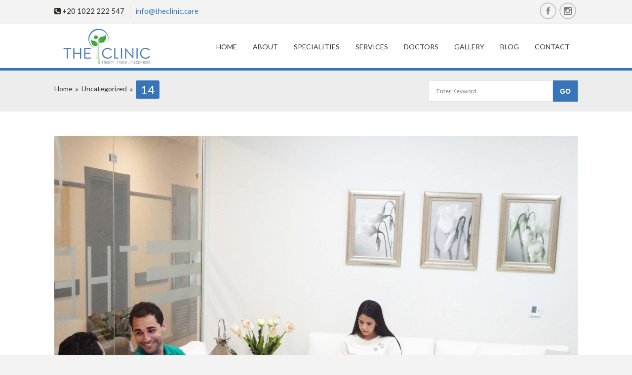

--- FILE ---
content_type: text/html; charset=UTF-8
request_url: https://www.theclinic.care/dt_portfolios/14-2/
body_size: 12125
content:
<!DOCTYPE html>
<html lang="en-US">
<head>
    <meta charset="UTF-8">
    <meta name='viewport' content='width=device-width, initial-scale=1, maximum-scale=1'/>    <meta http-equiv="X-UA-Compatible" content="IE=edge">
        <link href='https://www.theclinic.care/wp-content/uploads/2016/12/favicon.png' rel='shortcut icon' type='image/x-icon'/>
<link href='https://www.theclinic.care/wp-content/uploads/2016/12/favicon.png' rel='apple-touch-icon-precomposed'/>
<link href='https://www.theclinic.care/wp-content/uploads/2016/12/favicon.png' sizes='114x114' rel='apple-touch-icon-precomposed'/>
<link href='https://www.theclinic.care/wp-content/uploads/2016/12/favicon.png' sizes='72x72' rel='apple-touch-icon-precomposed'/>
<link href='https://www.theclinic.care/wp-content/uploads/2016/12/favicon.png' sizes='114x114' rel='apple-touch-icon-precomposed'/>
<meta name='robots' content='index, follow, max-image-preview:large, max-snippet:-1, max-video-preview:-1'/>

<!-- Google Tag Manager for WordPress by gtm4wp.com -->
<script data-cfasync="false" data-pagespeed-no-defer type="text/javascript">//<![CDATA[
var gtm4wp_datalayer_name="dataLayer";var dataLayer=dataLayer||[];
//]]></script>
<!-- End Google Tag Manager for WordPress by gtm4wp.com -->
	<!-- This site is optimized with the Yoast SEO plugin v17.8 - https://yoast.com/wordpress/plugins/seo/ -->
	<title>14 - The Clinic</title>
	<link rel="canonical" href="https://www.theclinic.care/dt_portfolios/14-2/"/>
	<meta property="og:locale" content="en_US"/>
	<meta property="og:type" content="article"/>
	<meta property="og:title" content="14 - The Clinic"/>
	<meta property="og:url" content="https://www.theclinic.care/dt_portfolios/14-2/"/>
	<meta property="og:site_name" content="The Clinic"/>
	<meta property="article:publisher" content="https://www.facebook.com/theclinic.eg"/>
	<meta property="og:image" content="https://www.theclinic.care/wp-content/uploads/2016/03/14.jpg"/>
	<meta property="og:image:width" content="1152"/>
	<meta property="og:image:height" content="864"/>
	<meta name="twitter:card" content="summary"/>
	<script type="application/ld+json" class="yoast-schema-graph">{"@context":"https://schema.org","@graph":[{"@type":"Organization","@id":"https://www.theclinic.care/#organization","name":"The Clinic","url":"https://www.theclinic.care/","sameAs":["https://www.facebook.com/theclinic.eg","https://www.instagram.com/theclinic.eg"],"logo":{"@type":"ImageObject","@id":"https://www.theclinic.care/#logo","inLanguage":"en-US","url":"https://www.theclinic.care/wp-content/uploads/2016/11/logo-retina.png","contentUrl":"https://www.theclinic.care/wp-content/uploads/2016/11/logo-retina.png","width":652,"height":202,"caption":"The Clinic"},"image":{"@id":"https://www.theclinic.care/#logo"}},{"@type":"WebSite","@id":"https://www.theclinic.care/#website","url":"https://www.theclinic.care/","name":"The Clinic","description":"Health . Hope . Happiness","publisher":{"@id":"https://www.theclinic.care/#organization"},"potentialAction":[{"@type":"SearchAction","target":{"@type":"EntryPoint","urlTemplate":"https://www.theclinic.care/?s={search_term_string}"},"query-input":"required name=search_term_string"}],"inLanguage":"en-US"},{"@type":"ImageObject","@id":"https://www.theclinic.care/dt_portfolios/14-2/#primaryimage","inLanguage":"en-US","url":"https://www.theclinic.care/wp-content/uploads/2016/03/14.jpg","contentUrl":"https://www.theclinic.care/wp-content/uploads/2016/03/14.jpg","width":1152,"height":864},{"@type":"WebPage","@id":"https://www.theclinic.care/dt_portfolios/14-2/#webpage","url":"https://www.theclinic.care/dt_portfolios/14-2/","name":"14 - The Clinic","isPartOf":{"@id":"https://www.theclinic.care/#website"},"primaryImageOfPage":{"@id":"https://www.theclinic.care/dt_portfolios/14-2/#primaryimage"},"datePublished":"2016-03-24T10:53:48+00:00","dateModified":"2016-03-24T10:53:48+00:00","breadcrumb":{"@id":"https://www.theclinic.care/dt_portfolios/14-2/#breadcrumb"},"inLanguage":"en-US","potentialAction":[{"@type":"ReadAction","target":["https://www.theclinic.care/dt_portfolios/14-2/"]}]},{"@type":"BreadcrumbList","@id":"https://www.theclinic.care/dt_portfolios/14-2/#breadcrumb","itemListElement":[{"@type":"ListItem","position":1,"name":"Home","item":"https://www.theclinic.care/"},{"@type":"ListItem","position":2,"name":"Portfolios","item":"https://www.theclinic.care/dt_portfolios/"},{"@type":"ListItem","position":3,"name":"14"}]}]}</script>
	<!-- / Yoast SEO plugin. -->


<link rel='dns-prefetch' href='//www.google.com'/>
<link rel='dns-prefetch' href='//fonts.googleapis.com'/>
<link rel='dns-prefetch' href='//s.w.org'/>
<link rel="alternate" type="text/calendar" title="The Clinic &raquo; iCal Feed" href="https://www.theclinic.care/events/?ical=1"/>
		<script type="text/javascript">window._wpemojiSettings={"baseUrl":"https:\/\/s.w.org\/images\/core\/emoji\/13.1.0\/72x72\/","ext":".png","svgUrl":"https:\/\/s.w.org\/images\/core\/emoji\/13.1.0\/svg\/","svgExt":".svg","source":{"concatemoji":"https:\/\/www.theclinic.care\/wp-includes\/js\/wp-emoji-release.min.js?ver=5.8.12"}};!function(e,a,t){var n,r,o,i=a.createElement("canvas"),p=i.getContext&&i.getContext("2d");function s(e,t){var a=String.fromCharCode;p.clearRect(0,0,i.width,i.height),p.fillText(a.apply(this,e),0,0);e=i.toDataURL();return p.clearRect(0,0,i.width,i.height),p.fillText(a.apply(this,t),0,0),e===i.toDataURL()}function c(e){var t=a.createElement("script");t.src=e,t.defer=t.type="text/javascript",a.getElementsByTagName("head")[0].appendChild(t)}for(o=Array("flag","emoji"),t.supports={everything:!0,everythingExceptFlag:!0},r=0;r<o.length;r++)t.supports[o[r]]=function(e){if(!p||!p.fillText)return!1;switch(p.textBaseline="top",p.font="600 32px Arial",e){case"flag":return s([127987,65039,8205,9895,65039],[127987,65039,8203,9895,65039])?!1:!s([55356,56826,55356,56819],[55356,56826,8203,55356,56819])&&!s([55356,57332,56128,56423,56128,56418,56128,56421,56128,56430,56128,56423,56128,56447],[55356,57332,8203,56128,56423,8203,56128,56418,8203,56128,56421,8203,56128,56430,8203,56128,56423,8203,56128,56447]);case"emoji":return!s([10084,65039,8205,55357,56613],[10084,65039,8203,55357,56613])}return!1}(o[r]),t.supports.everything=t.supports.everything&&t.supports[o[r]],"flag"!==o[r]&&(t.supports.everythingExceptFlag=t.supports.everythingExceptFlag&&t.supports[o[r]]);t.supports.everythingExceptFlag=t.supports.everythingExceptFlag&&!t.supports.flag,t.DOMReady=!1,t.readyCallback=function(){t.DOMReady=!0},t.supports.everything||(n=function(){t.readyCallback()},a.addEventListener?(a.addEventListener("DOMContentLoaded",n,!1),e.addEventListener("load",n,!1)):(e.attachEvent("onload",n),a.attachEvent("onreadystatechange",function(){"complete"===a.readyState&&t.readyCallback()})),(n=t.source||{}).concatemoji?c(n.concatemoji):n.wpemoji&&n.twemoji&&(c(n.twemoji),c(n.wpemoji)))}(window,document,window._wpemojiSettings);</script>
		<style type="text/css">img.wp-smiley,img.emoji{display:inline!important;border:none!important;box-shadow:none!important;height:1em!important;width:1em!important;margin:0 .07em!important;vertical-align:-.1em!important;background:none!important;padding:0!important}</style>
	<link rel='stylesheet' id='dt-sc-css-css' href='https://www.theclinic.care/wp-content/plugins/designthemes-core-features/shortcodes/css/shortcodes.css?ver=5.8.12' type='text/css' media='all'/>
<link rel='stylesheet' id='layerslider-css' href='https://www.theclinic.care/wp-content/plugins/LayerSlider/static/layerslider/css/layerslider.css?ver=6.8.4' type='text/css' media='all'/>
<link rel='stylesheet' id='ls-google-fonts-css' href='https://fonts.googleapis.com/css?family=Lato:100,300,regular,700,900%7COpen+Sans:300%7CIndie+Flower:regular%7COswald:300,regular,700&#038;subset=latin%2Clatin-ext' type='text/css' media='all'/>
<link rel='stylesheet' id='wp-block-library-css' href='https://www.theclinic.care/wp-includes/css/dist/block-library/style.min.css?ver=5.8.12' type='text/css' media='all'/>
<style id='wp-block-library-theme-inline-css' type='text/css'>#start-resizable-editor-section{display:none}.wp-block-audio figcaption{color:#555;font-size:13px;text-align:center}.is-dark-theme .wp-block-audio figcaption{color:hsla(0,0%,100%,.65)}.wp-block-code{font-family:Menlo,Consolas,monaco,monospace;color:#1e1e1e;padding:.8em 1em;border:1px solid #ddd;border-radius:4px}.wp-block-embed figcaption{color:#555;font-size:13px;text-align:center}.is-dark-theme .wp-block-embed figcaption{color:hsla(0,0%,100%,.65)}.blocks-gallery-caption{color:#555;font-size:13px;text-align:center}.is-dark-theme .blocks-gallery-caption{color:hsla(0,0%,100%,.65)}.wp-block-image figcaption{color:#555;font-size:13px;text-align:center}.is-dark-theme .wp-block-image figcaption{color:hsla(0,0%,100%,.65)}.wp-block-pullquote{border-top:4px solid;border-bottom:4px solid;margin-bottom:1.75em;color:currentColor}.wp-block-pullquote__citation,.wp-block-pullquote cite,.wp-block-pullquote footer{color:currentColor;text-transform:uppercase;font-size:.8125em;font-style:normal}.wp-block-quote{border-left:.25em solid;margin:0 0 1.75em;padding-left:1em}.wp-block-quote cite,.wp-block-quote footer{color:currentColor;font-size:.8125em;position:relative;font-style:normal}.wp-block-quote.has-text-align-right{border-left:none;border-right:.25em solid;padding-left:0;padding-right:1em}.wp-block-quote.has-text-align-center{border:none;padding-left:0}.wp-block-quote.is-large,.wp-block-quote.is-style-large{border:none}.wp-block-search .wp-block-search__label{font-weight:700}.wp-block-group.has-background{padding:1.25em 2.375em;margin-top:0;margin-bottom:0}.wp-block-separator{border:none;border-bottom:2px solid;margin-left:auto;margin-right:auto;opacity:.4}.wp-block-separator:not(.is-style-wide):not(.is-style-dots){width:100px}.wp-block-separator.has-background:not(.is-style-dots){border-bottom:none;height:1px}.wp-block-separator.has-background:not(.is-style-wide):not(.is-style-dots){height:2px}.wp-block-table thead{border-bottom:3px solid}.wp-block-table tfoot{border-top:3px solid}.wp-block-table td,.wp-block-table th{padding:.5em;border:1px solid;word-break:normal}.wp-block-table figcaption{color:#555;font-size:13px;text-align:center}.is-dark-theme .wp-block-table figcaption{color:hsla(0,0%,100%,.65)}.wp-block-video figcaption{color:#555;font-size:13px;text-align:center}.is-dark-theme .wp-block-video figcaption{color:hsla(0,0%,100%,.65)}.wp-block-template-part.has-background{padding:1.25em 2.375em;margin-top:0;margin-bottom:0}#end-resizable-editor-section{display:none}</style>
<link rel='stylesheet' id='awsm-team-css-css' href='https://www.theclinic.care/wp-content/plugins/awsm-team-pro/css/team.min.css?ver=1.10.2' type='text/css' media='all'/>
<link rel='stylesheet' id='contact-form-7-css' href='https://www.theclinic.care/wp-content/plugins/contact-form-7/includes/css/styles.css?ver=5.5.3' type='text/css' media='all'/>
<link rel='stylesheet' id='resmap-css' href='https://www.theclinic.care/wp-content/plugins/responsive-maps-plugin/includes/css/resmap.min.css?ver=4.7' type='text/css' media='all'/>
<link rel='stylesheet' id='meanmenu-css-css' href='https://www.theclinic.care/wp-content/themes/soulmedic/css/meanmenu.css?ver=5.8.12' type='text/css' media='all'/>
<link rel='stylesheet' id='prettyphoto-css' href='https://www.theclinic.care/wp-content/plugins/js_composer/assets/lib/prettyphoto/css/prettyPhoto.min.css?ver=6.7.0' type='text/css' media='all'/>
<link rel='stylesheet' id='default-css' href='https://www.theclinic.care/wp-content/themes/soulmedic/style.css?ver=5.8.12' type='text/css' media='all'/>
<link rel='stylesheet' id='skin-css' href='https://www.theclinic.care/wp-content/themes/soulmedic/skins/blue/style.css?ver=5.8.12' type='text/css' media='all'/>
<style id='skin-inline-css' type='text/css'>#logo h2 a{color:#000}body{font-family:Lato,sans-serif;font-size:15px}.copyright{padding:10px 0}.copyright-content{margin-top:15px}.footer-social-links a{margin:0 5px}#footer img{width:144px;height:50px}.dark-bg{padding:10px}#header{padding:5px 0}#main-menu{margin-top:18px}.center-align{text-align:center}#horiz_container_outer{border:0!important}#scrollbar{position:absolute!important;top:5px!important;width:100%!important}#dragBar,#track{display:none!important}#right_scroll,#left_scroll{height:160px!important;padding-top:130px!important;font-size:50px}#left_scroll{padding-left:30px}.home-txt{font-size:16px}.side-navigation{width:auto!important}.dt-sc-sorting-container,.portfolio-detail,.image-overlay .link{display:none!important}.zoom{margin-left:90px!important}.dt-sc-portfolio-container{text-align:center!important}.dt-sc-portfolio-container .portfolio{display:inline-block!important;float:none!important}@media screen and (max-width:767px){#main-menu{width:100%}#menu-main-menu{display:block!important}}.arabic{text-align:right!important}#horiz_container_outer{height:300px!important}#horiz_container{margin-left:-25px!important}#horiz_container img{width:400px;height:283px}#main-menu>ul>li:hover,#main-menu>ul>li>a:hover,#main-menu>ul>li.current_page_item>a,#main-menu>ul>li.current_page_ancestor>a,#main-menu>ul>li.current-menu-item>a,#main-menu>ul>li.current-menu-ancestor>a,.breadcrumb h1,.dt-sc-ico-content.type1:hover .icon span,.dt-sc-ico-content.type2:hover .icon span,.dt-sc-ico-content.type2:hover .link,.dt-sc-ico-content.type3 .icon span,.dt-sc-ico-content.type4:hover .icon span,.dt-sc-ico-content.type4:hover .dt-sc-button:after,.dt-sc-ico-content.type4:hover .dt-sc-button,.dt-sc-team h4 i,.dt-sc-numbered-list li span,.dt-sc-button:after,.dt-sc-callout-box.type3,.dt-sc-appointment li i,.dt-sc-sorting-container a:hover,.dt-sc-sorting-container a.active-sort,.portfolio:hover .portfolio-detail,.pagination ul li a:after,.pagination ul li.active-page,.pagination ul li a:hover,.pagination .next-post a:after,.pagination .prev-post a:after,.carousel-arrows a:hover,.dt-sc-pr-tb-col.selected .dt-sc-tb-header .dt-sc-price,.dt-sc-appointment .dt-sc-contact-info i,ul.side-nav li a:hover:before,ul.side-nav>li.current_page_item>a:before,ul.side-nav>li>ul>li.current_page_item>a:before,ul.side-nav>li>ul>li>ul>li.current_page_item>a:before,.megamenu-child-container>ul.sub-menu>li>a:hover,.widget_categories ul li a span,.widget.widget_archive ul li a span,.tagcloud a:hover,ul.commentlist li .author-name span,.featured-post span,.page-link span,.page-link a:hover,.portfolio .image-overlay a span,ul.commentlist li .reply a,.mean-container .mean-nav,.entry-meta .comments,.dt-sc-titled-box h6.dt-sc-titled-box-title,#tribe-bar-form input[type="submit"],#tribe-bar-form .tribe-bar-submit input[type="submit"],.datepicker td span.active:active,.datepicker td span.active.active,.tribe-events-sub-nav li a:after,.tribe-events-calendar td.tribe-events-present div[id*="tribe-events-daynum-"],.tribe-events-calendar td.tribe-events-present div[id*="tribe-events-daynum-"]>a,#tribe-events-content .tribe-events-tooltip h4,.datepicker.dropdown-menu td.active.active,.tribe-events-read-more:after,#secondary .tribe-mini-calendar .tribe-mini-calendar-nav td,#secondary .tribe-mini-calendar .tribe-events-present,#secondary .tribe-mini-calendar .tribe-mini-calendar-today,#footer .tribe-mini-calendar .tribe-mini-calendar-nav td,#footer .tribe-mini-calendar .tribe-events-present,#footer .tribe-mini-calendar .tribe-mini-calendar-today{background:#3675b9}h5.dt-sc-toggle:before,h5.dt-sc-toggle-accordion:before,.dt-sc-pr-tb-col.selected .dt-sc-buy-now .dt-sc-button:after,#footer input[type="submit"],#footer input[type="button"],.bx-controls a:hover,input[type="submit"],button,input[type="button"],.mean-container a.meanmenu-reveal,.dt-sc-infographic-bar .dt-sc-bar{background-color:#3675b9}#main-menu>ul>li.current_page_item>a,#main-menu>ul>li.current_page_ancestor>a,#main-menu>ul>li.current-menu-item>a,#main-menu>ul>li.current-menu-ancestor>a,.dt-sc-team .image img,.dt-sc-testimonial .author img,.dt-sc-sorting-container a:hover,.dt-sc-sorting-container a.active-sort,.portfolio:hover,blockquote,blockquote.type2,.dt-sc-ico-content.type3 .icon span,.entry-meta .comments,.dt-sc-button,.dt-sc-callout-box.type4,.dt-sc-callout-box.type5,.pagination ul li a,.pagination .next-post a,.pagination .prev-post a,.pagination ul li.active-page,.dt-sc-pr-tb-col.selected,.dt-sc-pr-tb-col.selected .dt-sc-buy-now .dt-sc-button,.breadcrumb-section,.megamenu-child-container,#main-menu ul li.menu-item-simple-parent ul,#main-menu ul li.menu-item-simple-parent ul li ul,#main-menu ul li.menu-item-language ul,#main-menu ul li.menu-item-language ul li ul,ul.commentlist li .comment-author img,.tribe-events-sub-nav li a,.tribe-events-read-more,#slider,.dt-sc-toggle-frame h5.dt-sc-toggle a,.dt-sc-toggle-frame h5.dt-sc-toggle-accordion a,.is-sticky #header,.author-bio .image img{border-color:#3675b9}h1 a:hover,h2 a:hover,h3 a:hover,h4 a:hover,h5 a:hover,h6 a:hover,a,#footer a,#footer .widget ul li a:hover,#footer .widget .tweet_list li a,.breadcrumb a:hover,.dt-sc-ico-content.type1 h5 a,.dt-sc-ico-content.type1 .icon span,.dt-sc-ico-content.type2 h5 a,.dt-sc-ico-content.type2 .icon span,.dt-sc-ico-content.type4 h5 a,.dt-sc-ico-content.type4 .icon span,.dt-sc-button,h5.dt-sc-toggle.active a,h5.dt-sc-toggle-accordion.active a,.dt-sc-pr-tb-col.selected .dt-sc-tb-title h5,.dt-sc-pr-tb-col.selected .dt-sc-buy-now .dt-sc-button,.dt-sc-infographic-bar .fa,.dt-sc-numbered-list-type2 li,ul.side-nav>li.current_page_item>a:hover,ul.side-nav>li>ul>li.current_page_item>a:hover,ul.side-nav>li>ul>li>ul>li.current_page_item>a:hover,#footer .copyright a:hover,.megamenu-child-container ul.sub-menu>li>ul li a:hover,#main-menu ul li.menu-item-simple-parent ul li a:hover,.entry-details .entry-metadata,.widget ul li a:hover,.widget.widget_recent_entries .post-meta p,.widget.widget_recent_entries .post-meta p a,#secondary .widget .tweet_list li a:hover,.portfolio-single .tags,#secondary .widget.widget_recent_entries ul li:hover:before,#secondary .widget.widget_recent_comments ul li:hover:before,ul.commentlist li .author-name a:hover,.tribe-events-sub-nav li a,.tribe-events-calendar td a,.tribe-events-read-more,.tribe-events-list-event-title a,ul.products li .product-details-hover h3 a:hover,#main-menu ul li.menu-item-language ul li a:hover{color:#3675b9}.dt-sc-ico-content.type5 .icon span,.tp-caption.custom_title,.tp-caption.custom_skin_text,.tp-caption.custom_small_icon{color:#3675b9}.entry-title,.entry-metadata,.entry-body{direction:rtl}.entry-metadata p{float:right;margin-right:0}.entry-metadata .author{display:none}.entry-details .entry-metadata span{margin-left:5px;margin-right:0}.grecaptcha-badge{display:none}.awsm-grid-wrapper ul{list-style-type:square;list-style-position:inside}.modal-style.style-1 .awsm-modal-content{text-align:inherit}</style>
<link rel='stylesheet' id='custom-font-awesome-css' href='https://www.theclinic.care/wp-content/themes/soulmedic/css/font-awesome.min.css?ver=3.0.2' type='text/css' media='all'/>
<!--[if lt IE 9]>
<link rel='stylesheet' id='ie8-and-down-css'  href='https://www.theclinic.care/wp-content/themes/soulmedic/css/ie8-and-down.css?ver=5.8.12' type='text/css' media='all' />
<![endif]-->
<link rel='stylesheet' id='magnific-popup-css' href='https://www.theclinic.care/wp-content/themes/soulmedic/framework/js/public/magnific/magnific-popup.css?ver=5.8.12' type='text/css' media='all'/>
<link rel='stylesheet' id='soulmedic-gutenberg-css' href='https://www.theclinic.care/wp-content/themes/soulmedic//css/gutenberg.css?ver=3.3' type='text/css' media='all'/>
<link rel='stylesheet' id='responsive-css' href='https://www.theclinic.care/wp-content/themes/soulmedic/responsive.css?ver=5.8.12' type='text/css' media='all'/>
<link rel='stylesheet' id='mytheme-google-fonts-css' href='https://fonts.googleapis.com/css?family=Lato:300,400,400italic,700|Noto+Sans:400,700,400italic,700italic' type='text/css' media='all'/>
<script type='text/javascript' src='https://www.theclinic.care/wp-includes/js/jquery/jquery.min.js?ver=3.6.0' id='jquery-core-js'></script>
<script type='text/javascript' src='https://www.theclinic.care/wp-includes/js/jquery/jquery-migrate.min.js?ver=3.3.2' id='jquery-migrate-js'></script>
<script type='text/javascript' id='layerslider-greensock-js-extra'>//<![CDATA[
var LS_Meta={"v":"6.8.4"};
//]]></script>
<script type='text/javascript' src='https://www.theclinic.care/wp-content/plugins/LayerSlider/static/layerslider/js/greensock.js?ver=1.19.0' id='layerslider-greensock-js'></script>
<script type='text/javascript' src='https://www.theclinic.care/wp-content/plugins/LayerSlider/static/layerslider/js/layerslider.kreaturamedia.jquery.js?ver=6.8.4' id='layerslider-js'></script>
<script type='text/javascript' src='https://www.theclinic.care/wp-content/plugins/LayerSlider/static/layerslider/js/layerslider.transitions.js?ver=6.8.4' id='layerslider-transitions-js'></script>
<script type='text/javascript' src='https://www.theclinic.care/wp-content/plugins/revslider/public/assets/js/rbtools.min.js?ver=6.5.11' async id='tp-tools-js'></script>
<script type='text/javascript' src='https://www.theclinic.care/wp-content/plugins/revslider/public/assets/js/rs6.min.js?ver=6.5.11' async id='revmin-js'></script>
<script type='text/javascript' id='likesScript-js-extra'>//<![CDATA[
var like_this_ajax_object={"ajax_url":"https:\/\/www.theclinic.care\/wp-admin\/admin-ajax.php"};
//]]></script>
<script type='text/javascript' src='https://www.theclinic.care/wp-content/plugins/roses-like-this/likesScript.js?ver=5.8.12' id='likesScript-js'></script>
<script type='text/javascript' src='https://www.theclinic.care/wp-content/themes/soulmedic/framework/js/public/modernizr-2.6.2.min.js?ver=5.8.12' id='modernizr-script-js'></script>
<meta name="generator" content="Powered by LayerSlider 6.8.4 - Multi-Purpose, Responsive, Parallax, Mobile-Friendly Slider Plugin for WordPress."/>
<!-- LayerSlider updates and docs at: https://layerslider.kreaturamedia.com -->
<link rel="https://api.w.org/" href="https://www.theclinic.care/wp-json/"/><link rel="alternate" type="application/json" href="https://www.theclinic.care/wp-json/wp/v2/dt_portfolios/1510"/><meta name="generator" content="WordPress 5.8.12"/>
<link rel='shortlink' href='https://www.theclinic.care/?p=1510'/>
<link rel="alternate" type="application/json+oembed" href="https://www.theclinic.care/wp-json/oembed/1.0/embed?url=https%3A%2F%2Fwww.theclinic.care%2Fdt_portfolios%2F14-2%2F"/>
<link rel="alternate" type="text/xml+oembed" href="https://www.theclinic.care/wp-json/oembed/1.0/embed?url=https%3A%2F%2Fwww.theclinic.care%2Fdt_portfolios%2F14-2%2F&#038;format=xml"/>
<meta name="tec-api-version" content="v1"><meta name="tec-api-origin" content="https://www.theclinic.care"><link rel="alternate" href="https://www.theclinic.care/wp-json/tribe/events/v1/"/>
<!-- Google Tag Manager for WordPress by gtm4wp.com -->
<script data-cfasync="false" data-pagespeed-no-defer type="text/javascript">//<![CDATA[
var dataLayer_content={"pagePostType":"dt_portfolios","pagePostType2":"single-dt_portfolios","pagePostAuthor":"admin"};dataLayer.push(dataLayer_content);
//]]></script>
<script data-cfasync="false">//<![CDATA[
(function(w,d,s,l,i){w[l]=w[l]||[];w[l].push({'gtm.start':new Date().getTime(),event:'gtm.js'});var f=d.getElementsByTagName(s)[0],j=d.createElement(s),dl=l!='dataLayer'?'&l='+l:'';j.async=true;j.src='//www.googletagmanager.com/gtm.'+'js?id='+i+dl;f.parentNode.insertBefore(j,f);})(window,document,'script','dataLayer','GTM-WMRWQB');
//]]></script>
<!-- End Google Tag Manager -->
<!-- End Google Tag Manager for WordPress by gtm4wp.com --><meta name="generator" content="Powered by WPBakery Page Builder - drag and drop page builder for WordPress."/>
<meta name="generator" content="Powered by Slider Revolution 6.5.11 - responsive, Mobile-Friendly Slider Plugin for WordPress with comfortable drag and drop interface."/>
<script type="text/javascript">function setREVStartSize(e){window.RSIW=window.RSIW===undefined?window.innerWidth:window.RSIW;window.RSIH=window.RSIH===undefined?window.innerHeight:window.RSIH;try{var pw=document.getElementById(e.c).parentNode.offsetWidth,newh;pw=pw===0||isNaN(pw)?window.RSIW:pw;e.tabw=e.tabw===undefined?0:parseInt(e.tabw);e.thumbw=e.thumbw===undefined?0:parseInt(e.thumbw);e.tabh=e.tabh===undefined?0:parseInt(e.tabh);e.thumbh=e.thumbh===undefined?0:parseInt(e.thumbh);e.tabhide=e.tabhide===undefined?0:parseInt(e.tabhide);e.thumbhide=e.thumbhide===undefined?0:parseInt(e.thumbhide);e.mh=e.mh===undefined||e.mh==""||e.mh==="auto"?0:parseInt(e.mh,0);if(e.layout==="fullscreen"||e.l==="fullscreen")newh=Math.max(e.mh,window.RSIH);else{e.gw=Array.isArray(e.gw)?e.gw:[e.gw];for(var i in e.rl)if(e.gw[i]===undefined||e.gw[i]===0)e.gw[i]=e.gw[i-1];e.gh=e.el===undefined||e.el===""||(Array.isArray(e.el)&&e.el.length==0)?e.gh:e.el;e.gh=Array.isArray(e.gh)?e.gh:[e.gh];for(var i in e.rl)if(e.gh[i]===undefined||e.gh[i]===0)e.gh[i]=e.gh[i-1];var nl=new Array(e.rl.length),ix=0,sl;e.tabw=e.tabhide>=pw?0:e.tabw;e.thumbw=e.thumbhide>=pw?0:e.thumbw;e.tabh=e.tabhide>=pw?0:e.tabh;e.thumbh=e.thumbhide>=pw?0:e.thumbh;for(var i in e.rl)nl[i]=e.rl[i]<window.RSIW?0:e.rl[i];sl=nl[0];for(var i in nl)if(sl>nl[i]&&nl[i]>0){sl=nl[i];ix=i;}var m=pw>(e.gw[ix]+e.tabw+e.thumbw)?1:(pw-(e.tabw+e.thumbw))/(e.gw[ix]);newh=(e.gh[ix]*m)+(e.tabh+e.thumbh);}var el=document.getElementById(e.c);if(el!==null&&el)el.style.height=newh+"px";el=document.getElementById(e.c+"_wrapper");if(el!==null&&el){el.style.height=newh+"px";el.style.display="block";}}catch(e){console.log("Failure at Presize of Slider:"+e)}};</script>
<style id="kirki-inline-styles"></style><noscript><style>.wpb_animate_when_almost_visible{opacity:1}</style></noscript></head>
<body class="dt_portfolios-template-default single single-dt_portfolios postid-1510 tribe-no-js has-gutenberg-blocks wpb-js-composer js-comp-ver-6.7.0 vc_responsive">
    <div id="bbar-wrapper" class="header3">
    	<div id="bbar-body">
        	<div class="container">
            	<div class="column dt-sc-one-half first"><span class="fa fa-phone-square"> </span> +20 1022 222 547 <a title="" href="mailto:info@theclinic.care"> info@theclinic.care </a></div>
                <div class="column dt-sc-one-half alignright"><ul class='dt-sc-social-icons'><li class='facebook'><a href='https://www.facebook.com/theclinic.eg' target='_blank'><img src='https://www.theclinic.care/wp-content/themes/soulmedic/images/sociable/hover/facebook.png' alt='facebook.png'/><img src='https://www.theclinic.care/wp-content/themes/soulmedic/images/sociable/facebook.png' alt='facebook.png'/>	</a></li><li class='instagram'><a href='https://www.instagram.com/theclinic.eg' target='_blank'><img src='https://www.theclinic.care/wp-content/themes/soulmedic/images/sociable/hover/instagram.png' alt='instagram.png'/><img src='https://www.theclinic.care/wp-content/themes/soulmedic/images/sociable/instagram.png' alt='instagram.png'/>	</a></li></ul></div>
            </div>
        </div>
    </div><!-- **Wrapper** -->
<div class="wrapper">
    <!-- **Inner Wrapper** -->
    <div class="inner-wrapper">

        <!-- Header Wrapper -->
        <div id="header-wrapper">

        <!-- **Header** -->
        <header id="header">
        
            <!-- **Header Container** -->
            <div class="container">
                <!-- **Logo - End** -->
                <div id="logo">
                                        <a href="https://www.theclinic.care" title="The Clinic">
                            <img class="normal_logo" src="https://www.theclinic.care/wp-content/uploads/2016/11/logo-normal.png" alt="The Clinic" title="The Clinic"/>
                            <img class="retina_logo" src="https://www.theclinic.care/wp-content/uploads/2016/11/logo-retina.png" alt="The Clinic" title="The Clinic" style="width:326px;; height:101px;;"/>
                        </a>
                                </div><!-- **Logo - End** -->
    
                <!-- **Navigation** -->
                <div id="primary-menu">
                    <nav id="main-menu">
                    <ul id="menu-main-menu" class="menu"><li id="menu-item-2472" class="menu-item menu-item-type-post_type menu-item-object-page menu-item-home menu-item-depth-0 menu-item-simple-parent "><a href="https://www.theclinic.care/">Home</a><span class="arrow"> </span></li>
<li id="menu-item-709" class="menu-item menu-item-type-post_type menu-item-object-page menu-item-depth-0 menu-item-simple-parent "><a href="https://www.theclinic.care/professional-medical-service-in-new-cairo/">About</a><span class="arrow"> </span></li>
<li id="menu-item-822" class="menu-item menu-item-type-post_type menu-item-object-page menu-item-depth-0 menu-item-simple-parent "><a href="https://www.theclinic.care/specialities/">Specialities</a><span class="arrow"> </span></li>
<li id="menu-item-1293" class="menu-item menu-item-type-post_type menu-item-object-page menu-item-has-children menu-item-depth-0 menu-item-simple-parent "><a href="https://www.theclinic.care/services/">Services</a><span class="arrow"> </span>


<ul class="sub-menu">
	<li id="menu-item-1608" class="menu-item menu-item-type-post_type menu-item-object-page menu-item-depth-1"><a href="https://www.theclinic.care/services/spirometry/">Spirometry</a></li>
	<li id="menu-item-1339" class="menu-item menu-item-type-post_type menu-item-object-page menu-item-depth-1"><a href="https://www.theclinic.care/services/laser-therapy/">Laser Therapy</a></li>
	<li id="menu-item-1306" class="menu-item menu-item-type-post_type menu-item-object-page menu-item-depth-1"><a href="https://www.theclinic.care/services/autoclaving/">Autoclaving</a></li>
	<li id="menu-item-1341" class="menu-item menu-item-type-post_type menu-item-object-page menu-item-depth-1"><a href="https://www.theclinic.care/services/beauty-cosmetology/">Beauty and Cosmetology</a></li>
	<li id="menu-item-1340" class="menu-item menu-item-type-post_type menu-item-object-page menu-item-depth-1"><a href="https://www.theclinic.care/services/ecg/">ECG</a></li>
	<li id="menu-item-1338" class="menu-item menu-item-type-post_type menu-item-object-page menu-item-depth-1"><a href="https://www.theclinic.care/services/nutrition/">Nutrition</a></li>
	<li id="menu-item-1336" class="menu-item menu-item-type-post_type menu-item-object-page menu-item-depth-1"><a href="https://www.theclinic.care/services/ultrasound/">Ultrasound</a></li>
</ul>
</li>
<li id="menu-item-787" class="menu-item menu-item-type-post_type menu-item-object-page menu-item-depth-0 menu-item-simple-parent "><a href="https://www.theclinic.care/doctors/">Doctors</a><span class="arrow"> </span></li>
<li id="menu-item-1359" class="menu-item menu-item-type-post_type menu-item-object-page menu-item-depth-0 menu-item-simple-parent "><a href="https://www.theclinic.care/gallery/">Gallery</a><span class="arrow"> </span></li>
<li id="menu-item-1758" class="menu-item menu-item-type-post_type menu-item-object-page menu-item-depth-0 menu-item-simple-parent "><a href="https://www.theclinic.care/blog/">Blog</a><span class="arrow"> </span></li>
<li id="menu-item-712" class="menu-item menu-item-type-post_type menu-item-object-page menu-item-depth-0 menu-item-simple-parent "><a href="https://www.theclinic.care/contact/">Contact</a><span class="arrow"> </span></li>
</ul>                    </nav><!-- **Navigation - End** -->
                 </div>
                
            </div><!-- **Header Container End** -->
            
        </header><!-- **Header - End** -->
          
        </div><!-- Header Wrapper -->
    
        <!-- **Main** -->
        <div id="main"><!-- **Breadcrumb** --><section class="breadcrumb-section">	<div class="container"><div class="breadcrumb">				
						<a href="https://www.theclinic.care">Home</a><span class='fa fa-angle-double-right'>  </span><a href="https://www.theclinic.care/portfolio_entries/uncategorized/" rel="tag">Uncategorized</a><span class='fa fa-angle-double-right'>  </span><h1>14</h1></div><!-- ** breadcrumb - End --><!-- **Searchform** -->
 
<form method="get" id="searchform" action="https://www.theclinic.care">
    <input id="s" name="s" type="text" value="Enter Keyword" class="text_input" onblur="if(this.value==''){this.value='Enter Keyword';}" onfocus="if(this.value =='Enter Keyword') {this.value=''; }"/>
	<input name="submit" type="submit" value="Go"/>
</form><!-- **Searchform - End** -->	</div></section><!-- **Breadcrumb** --><div class="container">              <!-- **Primary Section** -->
      <section id="primary" class="content-full-width">                <!-- #post-1510 starts -->
                <article id="post-1510" class="portfolio-single post-1510 dt_portfolios type-dt_portfolios status-publish has-post-thumbnail hentry portfolio_entries-uncategorized">                	<ul class="portfolio-slider"><li> <img src='https://www.theclinic.care/wp-content/uploads/2016/03/14.jpg' alt='' title=''/></li></ul>
          <h3>14</h3><p class="tags"> <span class="fa fa-tags"> </span> <a href="https://www.theclinic.care/portfolio_entries/uncategorized/" rel="tag">Uncategorized</a></p>                
                <!-- **Post Nav** -->
                <div class="post-nav-container">
                	<div class="post-prev-link"><a href="https://www.theclinic.care/dt_portfolios/13-2/" rel="prev"><i class="fa fa-arrow-circle-left"> </i> 13<span> (Prev Entry)</span></a> </div>
                    <div class="post-next-link"><a href="https://www.theclinic.care/dt_portfolios/17-2/" rel="next"><span> (Next Entry)</span> 17 <i class="fa fa-arrow-circle-right"> </i></a></div>
                </div><!-- **Post Nav - End** -->
                
          </article><!-- #post-1510 Ends -->
             
        </section><!-- **Primary Section** -->
            </div><!-- **Container - End** -->
         </div><!-- **Main - End** -->
    </div><!-- **Inner Wrapper - End** -->
</div><!-- **Wrapper - End** -->
     
<!-- **Footer** -->
<footer id="footer">
		<div class="container"><div class='column dt-sc-one-fourth first'><aside id="text-2" class="widget widget_text"><h3 class="widgettitle">Health Solutions</h3>			<div class="textwidget"><ul>
<li><a href="/services/spirometry"> Spirometry</a></li>
<li><a href="/services/laser-therapy"> Laser Therapy</a></li>
<li><a href="/services/autoclaving"> Autoclaving</a></li>
<li><a href="/services/beauty-cosmetology"> Beauty &amp; Cosmetology</a></li>
<li><a href="/services/ecg"> ECG</a></li>
<li><a href="/services/nutrition"> Nutrition</a></li>
<li><a href="/services/ultrasound"> Ultrasound</a></li>
</ul>
</div>
		</aside></div><div class='column dt-sc-one-fourth '><aside id="my_recent_posts-2" class="widget widget_recent_entries"><h3 class="widgettitle">Latest Blog Article</h3><div class='recent-posts-widget'><ul><li><div class='post-thumb'><a href='https://www.theclinic.care/%d8%a3%d8%ad%d8%af%d8%ab-%d8%ac%d9%87%d8%a7%d8%b2-%d8%a5%d8%b2%d8%a7%d9%84%d8%a9-%d8%a7%d9%84%d8%b4%d8%b9%d8%b1-%d8%a8%d8%a7%d9%84%d9%84%d9%8a%d8%b2%d8%b1/' class='thumb'><img src='https://www.theclinic.care/wp-content/uploads/2017/01/post-laserhairremoval.jpg' alt='أحدث جهاز �...'/></a></div><h4><a href='https://www.theclinic.care/%d8%a3%d8%ad%d8%af%d8%ab-%d8%ac%d9%87%d8%a7%d8%b2-%d8%a5%d8%b2%d8%a7%d9%84%d8%a9-%d8%a7%d9%84%d8%b4%d8%b9%d8%b1-%d8%a8%d8%a7%d9%84%d9%84%d9%8a%d8%b2%d8%b1/'>أحدث جهاز �...</a></h4><p><p>إزالة الشعر بالليزر &#8211; د. رانيا لطفي &#8221; أحدث جهاز إزالة الشعر بالليزر، لإزالة...</p></p><div class='post-meta'><p class="author"><span class="fa fa-user"> </span><a href="https://www.theclinic.care/author/admin/"> admin</a></p><p class='date'> <span class='fa fa-calendar'> </span> Jan 04 2017</p><p><span><span class="fa fa-comments-o"> </span></span></p></div></li></ul></div></aside></div><div class='column dt-sc-one-fourth '><aside id="text-3" class="widget widget_text"><h3 class="widgettitle">Our Location</h3>			<div class="textwidget"><script type="text/javascript">jQuery(document).ready(function($){var mapdiv=jQuery("#responsive_map_218031869");var clustering="no";mapdiv.gMapResp({maptype:google.maps.MapTypeId.ROADMAP,log:false,zoom:13,markers:[{latitude:30.02042,longitude:31.435619,key:'1',html:'<div id=\'resmap_popup\'>Behind The Air Force Hospital, off 90th Street, New Cairo</div>',popup:false,flat:true,icon:{image:'https://www.theclinic.care/wp-content/plugins/responsive-maps-plugin/includes/icons/blue.png'}}],panControl:false,zoomControl:false,draggable:true,scrollwheel:false,mapTypeControl:false,scaleControl:false,streetViewControl:false,overviewMapControl:true,fullscreenControl:false,styles:[{"stylers":[{"featureType":"all"},{"saturation":-100},{"gamma":0.50},{"lightness":30}]}],latitude:null,longitude:null,onComplete:function(){var gmap=mapdiv.data('gmap').gmap;if(clustering.length!=0&&clustering=="yes"){var markerCluster=new MarkerClusterer(gmap,mapdiv.data('gmap').markers,{imagePath:'https://www.theclinic.care/wp-content/plugins/responsive-maps-plugin/includes/img/m'});}}});gmap=mapdiv.data('gmap').gmap;});window.onresize=function(){jQuery('.responsive-map').each(function(i,obj){jQuery(this).gMapResp('fixAfterResize');});};</script>
    <div id="responsive_map_218031869" class="responsive-map" style="height:230px;width:100%;"></div>
</div>
		</aside></div><div class='column dt-sc-one-fourth '><aside id="text-4" class="widget widget_text"><h3 class="widgettitle">Contact Info</h3>			<div class="textwidget"><p class="dt-sc-contact-info address"><i class="fa fa-rocket"></i>Behind The Air Force Hospital, off 90th Street, New Cairo.</p>
<p class="dt-sc-contact-info"><i class="fa fa-phone"></i>Phone : +20 1022 222 547</p>
<p class="dt-sc-contact-info"><i class="fa fa-phone"></i>Phone : +20 1022 222 548</p>
<p class="dt-sc-contact-info"><i class="fa fa-envelope-o"></i>Email : <a href="mailto:info@theclinic.care">info@theclinic.care</a></p>
</div>
		</aside></div></div>

        <div class="container">
            <div class="copyright">
				<div class='copyright-content'>© 2019 The Clinic. All Rights Reserved | Created by: <a href="https://interdesigns.com/" target="_blank">Interdesigns®</a></div>						
						<div class="footer-logo">
							<a href="https://www.theclinic.care" title="The Clinic">
                                <img class="normal_logo" src="https://www.theclinic.care/wp-content/uploads/2019/07/logo-normal-footer.png" alt="Footer Logo" title="Footer Logo">
                                <img class="retina_logo" src="https://www.theclinic.care/wp-content/uploads/2019/07/logo-retina-footer.png" alt="The Clinic" title="The Clinic" style="width:198px; height:40px;"/>
							</a>    
						</div>			</div>
		</div>
</footer><!-- **Footer - End** -->

		<script type="text/javascript">window.RS_MODULES=window.RS_MODULES||{};window.RS_MODULES.modules=window.RS_MODULES.modules||{};window.RS_MODULES.waiting=window.RS_MODULES.waiting||[];window.RS_MODULES.defered=false;window.RS_MODULES.moduleWaiting=window.RS_MODULES.moduleWaiting||{};window.RS_MODULES.type='compiled';</script>
				<script>(function(body){'use strict';body.className=body.className.replace(/\btribe-no-js\b/,'tribe-js');})(document.body);</script>
		<script>//<![CDATA[
var tribe_l10n_datatables={"aria":{"sort_ascending":": activate to sort column ascending","sort_descending":": activate to sort column descending"},"length_menu":"Show _MENU_ entries","empty_table":"No data available in table","info":"Showing _START_ to _END_ of _TOTAL_ entries","info_empty":"Showing 0 to 0 of 0 entries","info_filtered":"(filtered from _MAX_ total entries)","zero_records":"No matching records found","search":"Search:","all_selected_text":"All items on this page were selected. ","select_all_link":"Select all pages","clear_selection":"Clear Selection.","pagination":{"all":"All","next":"Next","previous":"Previous"},"select":{"rows":{"0":"","_":": Selected %d rows","1":": Selected 1 row"}},"datepicker":{"dayNames":["Sunday","Monday","Tuesday","Wednesday","Thursday","Friday","Saturday"],"dayNamesShort":["Sun","Mon","Tue","Wed","Thu","Fri","Sat"],"dayNamesMin":["S","M","T","W","T","F","S"],"monthNames":["January","February","March","April","May","June","July","August","September","October","November","December"],"monthNamesShort":["January","February","March","April","May","June","July","August","September","October","November","December"],"monthNamesMin":["Jan","Feb","Mar","Apr","May","Jun","Jul","Aug","Sep","Oct","Nov","Dec"],"nextText":"Next","prevText":"Prev","currentText":"Today","closeText":"Done","today":"Today","clear":"Clear"}};
//]]></script><link rel='stylesheet' id='rs-plugin-settings-css' href='https://www.theclinic.care/wp-content/plugins/revslider/public/assets/css/rs6.css?ver=6.5.11' type='text/css' media='all'/>
<style id='rs-plugin-settings-inline-css' type='text/css'>.tp-caption a{color:#ff7302;text-shadow:none;-webkit-transition:all .2s ease-out;-moz-transition:all .2s ease-out;-o-transition:all .2s ease-out;-ms-transition:all .2s ease-out}.tp-caption a:hover{color:#ffa902}</style>
<script type='text/javascript' src='https://www.theclinic.care/wp-content/plugins/designthemes-core-features/shortcodes/js/inview.js?ver=5.8.12' id='dt-sc-inview-script-js'></script>
<script type='text/javascript' src='https://www.theclinic.care/wp-content/plugins/designthemes-core-features/shortcodes/js/jquery.tabs.min.js?ver=5.8.12' id='dt-sc-tabs-script-js'></script>
<script type='text/javascript' src='https://www.theclinic.care/wp-content/plugins/designthemes-core-features/shortcodes/js/jquery.viewport.js?ver=5.8.12' id='dt-sc-viewport-script-js'></script>
<script type='text/javascript' src='https://www.theclinic.care/wp-content/plugins/designthemes-core-features/shortcodes/js/jquery.carouFredSel-6.2.1-packed.js?ver=5.8.12' id='dt-sc-carouFredSel-script-js'></script>
<script type='text/javascript' src='https://www.theclinic.care/wp-content/plugins/designthemes-core-features/shortcodes/js/jquery.tipTip.minified.js?ver=5.8.12' id='dt-sc-tipTip-script-js'></script>
<script type='text/javascript' src='https://www.theclinic.care/wp-content/plugins/designthemes-core-features/shortcodes/js/jquery.donutchart.js?ver=5.8.12' id='dt-sc-donutchart-script-js'></script>
<script type='text/javascript' src='https://www.theclinic.care/wp-content/plugins/designthemes-core-features/shortcodes/js/shortcodes.js?ver=5.8.12' id='dt-sc-script-js'></script>
<script type='text/javascript' id='awsm-team-js-extra'>//<![CDATA[
var awsmTeamPublic={"ajaxurl":"https:\/\/www.theclinic.care\/wp-admin\/admin-ajax.php","deep_linking":{"enable":"","member":{"prefix":"member","suffix":"info"},"team":{"prefix":"team","suffix":"info"}},"scripts_src":"https:\/\/www.theclinic.care\/wp-content\/plugins\/awsm-team-pro\/js"};
//]]></script>
<script type='text/javascript' src='https://www.theclinic.care/wp-content/plugins/awsm-team-pro/js/team.min.js?ver=1.10.2' id='awsm-team-js'></script>
<script type='text/javascript' src='https://www.theclinic.care/wp-includes/js/dist/vendor/regenerator-runtime.min.js?ver=0.13.7' id='regenerator-runtime-js'></script>
<script type='text/javascript' src='https://www.theclinic.care/wp-includes/js/dist/vendor/wp-polyfill.min.js?ver=3.15.0' id='wp-polyfill-js'></script>
<script type='text/javascript' id='contact-form-7-js-extra'>//<![CDATA[
var wpcf7={"api":{"root":"https:\/\/www.theclinic.care\/wp-json\/","namespace":"contact-form-7\/v1"}};
//]]></script>
<script type='text/javascript' src='https://www.theclinic.care/wp-content/plugins/contact-form-7/includes/js/index.js?ver=5.5.3' id='contact-form-7-js'></script>
<script type='text/javascript' src='https://www.theclinic.care/wp-content/plugins/duracelltomi-google-tag-manager/js/gtm4wp-form-move-tracker.js?ver=1.14.1' id='gtm4wp-form-move-tracker-js'></script>
<script type='text/javascript' src='https://www.theclinic.care/wp-content/themes/soulmedic/framework/js/public/retina.js?ver=5.8.12' id='retina-script-js'></script>
<script type='text/javascript' src='https://www.theclinic.care/wp-content/themes/soulmedic/framework/js/public/jquery.ui.totop.min.js?ver=5.8.12' id='ui-totop-script-js'></script>
<script type='text/javascript' src='https://www.theclinic.care/wp-content/themes/soulmedic/framework/js/public/easing.js?ver=5.8.12' id='easing-script-js'></script>
<script type='text/javascript' src='https://www.theclinic.care/wp-content/themes/soulmedic/framework/js/public/jquery.smartresize.js?ver=5.8.12' id='smartresize-script-js'></script>
<script type='text/javascript' src='https://www.theclinic.care/wp-content/themes/soulmedic/framework/js/public/jquery.prettyPhoto.js?ver=5.8.12' id='prettyphoto-script-js'></script>
<script type='text/javascript' src='https://www.theclinic.care/wp-content/themes/soulmedic/framework/js/public/jquery.meanmenu.js?ver=5.8.12' id='meanmenu-script-js'></script>
<script type='text/javascript' src='https://www.theclinic.care/wp-content/themes/soulmedic/framework/js/public/jquery.nicescroll.min.js?ver=5.8.12' id='nicescroll-script-js'></script>
<script type='text/javascript' src='https://www.theclinic.care/wp-content/themes/soulmedic/framework/js/public/jquery.bxslider.js?ver=5.8.12' id='bx-script-js'></script>
<script type='text/javascript' src='https://www.theclinic.care/wp-content/themes/soulmedic/framework/js/public/jquery.fitvids.js?ver=5.8.12' id='fitvids-script-js'></script>
<script type='text/javascript' src='https://www.theclinic.care/wp-content/themes/soulmedic/framework/js/public/magnific/jquery.magnific-popup.min.js?ver=5.8.12' id='jq-popup-js-js'></script>
<script type='text/javascript' id='custom-script-js-extra'>//<![CDATA[
var mytheme_urls={"theme_base_url":"https:\/\/www.theclinic.care\/wp-content\/themes\/soulmedic\/","framework_base_url":"https:\/\/www.theclinic.care\/wp-content\/themes\/soulmedic\/framework\/","ajaxurl":"https:\/\/www.theclinic.care\/wp-admin\/admin-ajax.php","url":"https:\/\/www.theclinic.care","scroll":"disable","stickynav":"disable","mobilestickynav":"disable","is_admin":"","skin":"blue","layout":"wide","isRTL":"false","layout_pattern":null};
//]]></script>
<script type='text/javascript' src='https://www.theclinic.care/wp-content/themes/soulmedic/framework/js/public/custom.js?ver=5.8.12' id='custom-script-js'></script>
<script type='text/javascript' id='custom-script-js-after'>jQuery(".email").css("display","none");</script>
<script type='text/javascript' src='https://www.google.com/recaptcha/api.js?render=6LfWDY0UAAAAAL1Ww2PoGIhOgAHDvZElyIO3Mg19&#038;ver=3.0' id='google-recaptcha-js'></script>
<script type='text/javascript' id='wpcf7-recaptcha-js-extra'>//<![CDATA[
var wpcf7_recaptcha={"sitekey":"6LfWDY0UAAAAAL1Ww2PoGIhOgAHDvZElyIO3Mg19","actions":{"homepage":"homepage","contactform":"contactform"}};
//]]></script>
<script type='text/javascript' src='https://www.theclinic.care/wp-content/plugins/contact-form-7/modules/recaptcha/index.js?ver=5.5.3' id='wpcf7-recaptcha-js'></script>
<script type='text/javascript' src='https://www.theclinic.care/wp-includes/js/wp-embed.min.js?ver=5.8.12' id='wp-embed-js'></script>
<script type='text/javascript' src='https://maps-api-ssl.google.com/maps/api/js?v=3.exp&#038;libraries=places&#038;key=AIzaSyChZjIHc1LtG1m_Fdz-wzmQnmk4MXW4sUM' id='googlemapsapi-js'></script>
<script type='text/javascript' src='https://www.theclinic.care/wp-content/plugins/responsive-maps-plugin/includes/js/resmap.min.js?ver=4.7' id='resmap-js'></script>
    <script type="text/javascript">jQuery(document).ready(function($){for(let i=0;i<document.forms.length;++i){let form=document.forms[i];if($(form).attr("method")!="get"){$(form).append('<input type="hidden" name="SZXKd-" value="NWvQm94ZadrUL" />');}if($(form).attr("method")!="get"){$(form).append('<input type="hidden" name="FqQoRenXKcvzJ" value="2RYoVspag@X3TU" />');}if($(form).attr("method")!="get"){$(form).append('<input type="hidden" name="letFmCK" value="a3u_mpG2DcPN46" />');}if($(form).attr("method")!="get"){$(form).append('<input type="hidden" name="lOKsxBRtJjHbZCUp" value="[M*Koq6" />');}}$(document).on('submit','form',function(){if($(this).attr("method")!="get"){$(this).append('<input type="hidden" name="SZXKd-" value="NWvQm94ZadrUL" />');}if($(this).attr("method")!="get"){$(this).append('<input type="hidden" name="FqQoRenXKcvzJ" value="2RYoVspag@X3TU" />');}if($(this).attr("method")!="get"){$(this).append('<input type="hidden" name="letFmCK" value="a3u_mpG2DcPN46" />');}if($(this).attr("method")!="get"){$(this).append('<input type="hidden" name="lOKsxBRtJjHbZCUp" value="[M*Koq6" />');}return true;});jQuery.ajaxSetup({beforeSend:function(e,data){if(data.type!=='POST')return;if(typeof data.data==='object'&&data.data!==null){data.data.append("SZXKd-","NWvQm94ZadrUL");data.data.append("FqQoRenXKcvzJ","2RYoVspag@X3TU");data.data.append("letFmCK","a3u_mpG2DcPN46");data.data.append("lOKsxBRtJjHbZCUp","[M*Koq6");}else{data.data=data.data+'&SZXKd-=NWvQm94ZadrUL&FqQoRenXKcvzJ=2RYoVspag@X3TU&letFmCK=a3u_mpG2DcPN46&lOKsxBRtJjHbZCUp=[M*Koq6';}}});});</script>
	</body>
</html>

--- FILE ---
content_type: text/html; charset=utf-8
request_url: https://www.google.com/recaptcha/api2/anchor?ar=1&k=6LfWDY0UAAAAAL1Ww2PoGIhOgAHDvZElyIO3Mg19&co=aHR0cHM6Ly93d3cudGhlY2xpbmljLmNhcmU6NDQz&hl=en&v=N67nZn4AqZkNcbeMu4prBgzg&size=invisible&anchor-ms=20000&execute-ms=30000&cb=7sn8urcdyqb8
body_size: 48615
content:
<!DOCTYPE HTML><html dir="ltr" lang="en"><head><meta http-equiv="Content-Type" content="text/html; charset=UTF-8">
<meta http-equiv="X-UA-Compatible" content="IE=edge">
<title>reCAPTCHA</title>
<style type="text/css">
/* cyrillic-ext */
@font-face {
  font-family: 'Roboto';
  font-style: normal;
  font-weight: 400;
  font-stretch: 100%;
  src: url(//fonts.gstatic.com/s/roboto/v48/KFO7CnqEu92Fr1ME7kSn66aGLdTylUAMa3GUBHMdazTgWw.woff2) format('woff2');
  unicode-range: U+0460-052F, U+1C80-1C8A, U+20B4, U+2DE0-2DFF, U+A640-A69F, U+FE2E-FE2F;
}
/* cyrillic */
@font-face {
  font-family: 'Roboto';
  font-style: normal;
  font-weight: 400;
  font-stretch: 100%;
  src: url(//fonts.gstatic.com/s/roboto/v48/KFO7CnqEu92Fr1ME7kSn66aGLdTylUAMa3iUBHMdazTgWw.woff2) format('woff2');
  unicode-range: U+0301, U+0400-045F, U+0490-0491, U+04B0-04B1, U+2116;
}
/* greek-ext */
@font-face {
  font-family: 'Roboto';
  font-style: normal;
  font-weight: 400;
  font-stretch: 100%;
  src: url(//fonts.gstatic.com/s/roboto/v48/KFO7CnqEu92Fr1ME7kSn66aGLdTylUAMa3CUBHMdazTgWw.woff2) format('woff2');
  unicode-range: U+1F00-1FFF;
}
/* greek */
@font-face {
  font-family: 'Roboto';
  font-style: normal;
  font-weight: 400;
  font-stretch: 100%;
  src: url(//fonts.gstatic.com/s/roboto/v48/KFO7CnqEu92Fr1ME7kSn66aGLdTylUAMa3-UBHMdazTgWw.woff2) format('woff2');
  unicode-range: U+0370-0377, U+037A-037F, U+0384-038A, U+038C, U+038E-03A1, U+03A3-03FF;
}
/* math */
@font-face {
  font-family: 'Roboto';
  font-style: normal;
  font-weight: 400;
  font-stretch: 100%;
  src: url(//fonts.gstatic.com/s/roboto/v48/KFO7CnqEu92Fr1ME7kSn66aGLdTylUAMawCUBHMdazTgWw.woff2) format('woff2');
  unicode-range: U+0302-0303, U+0305, U+0307-0308, U+0310, U+0312, U+0315, U+031A, U+0326-0327, U+032C, U+032F-0330, U+0332-0333, U+0338, U+033A, U+0346, U+034D, U+0391-03A1, U+03A3-03A9, U+03B1-03C9, U+03D1, U+03D5-03D6, U+03F0-03F1, U+03F4-03F5, U+2016-2017, U+2034-2038, U+203C, U+2040, U+2043, U+2047, U+2050, U+2057, U+205F, U+2070-2071, U+2074-208E, U+2090-209C, U+20D0-20DC, U+20E1, U+20E5-20EF, U+2100-2112, U+2114-2115, U+2117-2121, U+2123-214F, U+2190, U+2192, U+2194-21AE, U+21B0-21E5, U+21F1-21F2, U+21F4-2211, U+2213-2214, U+2216-22FF, U+2308-230B, U+2310, U+2319, U+231C-2321, U+2336-237A, U+237C, U+2395, U+239B-23B7, U+23D0, U+23DC-23E1, U+2474-2475, U+25AF, U+25B3, U+25B7, U+25BD, U+25C1, U+25CA, U+25CC, U+25FB, U+266D-266F, U+27C0-27FF, U+2900-2AFF, U+2B0E-2B11, U+2B30-2B4C, U+2BFE, U+3030, U+FF5B, U+FF5D, U+1D400-1D7FF, U+1EE00-1EEFF;
}
/* symbols */
@font-face {
  font-family: 'Roboto';
  font-style: normal;
  font-weight: 400;
  font-stretch: 100%;
  src: url(//fonts.gstatic.com/s/roboto/v48/KFO7CnqEu92Fr1ME7kSn66aGLdTylUAMaxKUBHMdazTgWw.woff2) format('woff2');
  unicode-range: U+0001-000C, U+000E-001F, U+007F-009F, U+20DD-20E0, U+20E2-20E4, U+2150-218F, U+2190, U+2192, U+2194-2199, U+21AF, U+21E6-21F0, U+21F3, U+2218-2219, U+2299, U+22C4-22C6, U+2300-243F, U+2440-244A, U+2460-24FF, U+25A0-27BF, U+2800-28FF, U+2921-2922, U+2981, U+29BF, U+29EB, U+2B00-2BFF, U+4DC0-4DFF, U+FFF9-FFFB, U+10140-1018E, U+10190-1019C, U+101A0, U+101D0-101FD, U+102E0-102FB, U+10E60-10E7E, U+1D2C0-1D2D3, U+1D2E0-1D37F, U+1F000-1F0FF, U+1F100-1F1AD, U+1F1E6-1F1FF, U+1F30D-1F30F, U+1F315, U+1F31C, U+1F31E, U+1F320-1F32C, U+1F336, U+1F378, U+1F37D, U+1F382, U+1F393-1F39F, U+1F3A7-1F3A8, U+1F3AC-1F3AF, U+1F3C2, U+1F3C4-1F3C6, U+1F3CA-1F3CE, U+1F3D4-1F3E0, U+1F3ED, U+1F3F1-1F3F3, U+1F3F5-1F3F7, U+1F408, U+1F415, U+1F41F, U+1F426, U+1F43F, U+1F441-1F442, U+1F444, U+1F446-1F449, U+1F44C-1F44E, U+1F453, U+1F46A, U+1F47D, U+1F4A3, U+1F4B0, U+1F4B3, U+1F4B9, U+1F4BB, U+1F4BF, U+1F4C8-1F4CB, U+1F4D6, U+1F4DA, U+1F4DF, U+1F4E3-1F4E6, U+1F4EA-1F4ED, U+1F4F7, U+1F4F9-1F4FB, U+1F4FD-1F4FE, U+1F503, U+1F507-1F50B, U+1F50D, U+1F512-1F513, U+1F53E-1F54A, U+1F54F-1F5FA, U+1F610, U+1F650-1F67F, U+1F687, U+1F68D, U+1F691, U+1F694, U+1F698, U+1F6AD, U+1F6B2, U+1F6B9-1F6BA, U+1F6BC, U+1F6C6-1F6CF, U+1F6D3-1F6D7, U+1F6E0-1F6EA, U+1F6F0-1F6F3, U+1F6F7-1F6FC, U+1F700-1F7FF, U+1F800-1F80B, U+1F810-1F847, U+1F850-1F859, U+1F860-1F887, U+1F890-1F8AD, U+1F8B0-1F8BB, U+1F8C0-1F8C1, U+1F900-1F90B, U+1F93B, U+1F946, U+1F984, U+1F996, U+1F9E9, U+1FA00-1FA6F, U+1FA70-1FA7C, U+1FA80-1FA89, U+1FA8F-1FAC6, U+1FACE-1FADC, U+1FADF-1FAE9, U+1FAF0-1FAF8, U+1FB00-1FBFF;
}
/* vietnamese */
@font-face {
  font-family: 'Roboto';
  font-style: normal;
  font-weight: 400;
  font-stretch: 100%;
  src: url(//fonts.gstatic.com/s/roboto/v48/KFO7CnqEu92Fr1ME7kSn66aGLdTylUAMa3OUBHMdazTgWw.woff2) format('woff2');
  unicode-range: U+0102-0103, U+0110-0111, U+0128-0129, U+0168-0169, U+01A0-01A1, U+01AF-01B0, U+0300-0301, U+0303-0304, U+0308-0309, U+0323, U+0329, U+1EA0-1EF9, U+20AB;
}
/* latin-ext */
@font-face {
  font-family: 'Roboto';
  font-style: normal;
  font-weight: 400;
  font-stretch: 100%;
  src: url(//fonts.gstatic.com/s/roboto/v48/KFO7CnqEu92Fr1ME7kSn66aGLdTylUAMa3KUBHMdazTgWw.woff2) format('woff2');
  unicode-range: U+0100-02BA, U+02BD-02C5, U+02C7-02CC, U+02CE-02D7, U+02DD-02FF, U+0304, U+0308, U+0329, U+1D00-1DBF, U+1E00-1E9F, U+1EF2-1EFF, U+2020, U+20A0-20AB, U+20AD-20C0, U+2113, U+2C60-2C7F, U+A720-A7FF;
}
/* latin */
@font-face {
  font-family: 'Roboto';
  font-style: normal;
  font-weight: 400;
  font-stretch: 100%;
  src: url(//fonts.gstatic.com/s/roboto/v48/KFO7CnqEu92Fr1ME7kSn66aGLdTylUAMa3yUBHMdazQ.woff2) format('woff2');
  unicode-range: U+0000-00FF, U+0131, U+0152-0153, U+02BB-02BC, U+02C6, U+02DA, U+02DC, U+0304, U+0308, U+0329, U+2000-206F, U+20AC, U+2122, U+2191, U+2193, U+2212, U+2215, U+FEFF, U+FFFD;
}
/* cyrillic-ext */
@font-face {
  font-family: 'Roboto';
  font-style: normal;
  font-weight: 500;
  font-stretch: 100%;
  src: url(//fonts.gstatic.com/s/roboto/v48/KFO7CnqEu92Fr1ME7kSn66aGLdTylUAMa3GUBHMdazTgWw.woff2) format('woff2');
  unicode-range: U+0460-052F, U+1C80-1C8A, U+20B4, U+2DE0-2DFF, U+A640-A69F, U+FE2E-FE2F;
}
/* cyrillic */
@font-face {
  font-family: 'Roboto';
  font-style: normal;
  font-weight: 500;
  font-stretch: 100%;
  src: url(//fonts.gstatic.com/s/roboto/v48/KFO7CnqEu92Fr1ME7kSn66aGLdTylUAMa3iUBHMdazTgWw.woff2) format('woff2');
  unicode-range: U+0301, U+0400-045F, U+0490-0491, U+04B0-04B1, U+2116;
}
/* greek-ext */
@font-face {
  font-family: 'Roboto';
  font-style: normal;
  font-weight: 500;
  font-stretch: 100%;
  src: url(//fonts.gstatic.com/s/roboto/v48/KFO7CnqEu92Fr1ME7kSn66aGLdTylUAMa3CUBHMdazTgWw.woff2) format('woff2');
  unicode-range: U+1F00-1FFF;
}
/* greek */
@font-face {
  font-family: 'Roboto';
  font-style: normal;
  font-weight: 500;
  font-stretch: 100%;
  src: url(//fonts.gstatic.com/s/roboto/v48/KFO7CnqEu92Fr1ME7kSn66aGLdTylUAMa3-UBHMdazTgWw.woff2) format('woff2');
  unicode-range: U+0370-0377, U+037A-037F, U+0384-038A, U+038C, U+038E-03A1, U+03A3-03FF;
}
/* math */
@font-face {
  font-family: 'Roboto';
  font-style: normal;
  font-weight: 500;
  font-stretch: 100%;
  src: url(//fonts.gstatic.com/s/roboto/v48/KFO7CnqEu92Fr1ME7kSn66aGLdTylUAMawCUBHMdazTgWw.woff2) format('woff2');
  unicode-range: U+0302-0303, U+0305, U+0307-0308, U+0310, U+0312, U+0315, U+031A, U+0326-0327, U+032C, U+032F-0330, U+0332-0333, U+0338, U+033A, U+0346, U+034D, U+0391-03A1, U+03A3-03A9, U+03B1-03C9, U+03D1, U+03D5-03D6, U+03F0-03F1, U+03F4-03F5, U+2016-2017, U+2034-2038, U+203C, U+2040, U+2043, U+2047, U+2050, U+2057, U+205F, U+2070-2071, U+2074-208E, U+2090-209C, U+20D0-20DC, U+20E1, U+20E5-20EF, U+2100-2112, U+2114-2115, U+2117-2121, U+2123-214F, U+2190, U+2192, U+2194-21AE, U+21B0-21E5, U+21F1-21F2, U+21F4-2211, U+2213-2214, U+2216-22FF, U+2308-230B, U+2310, U+2319, U+231C-2321, U+2336-237A, U+237C, U+2395, U+239B-23B7, U+23D0, U+23DC-23E1, U+2474-2475, U+25AF, U+25B3, U+25B7, U+25BD, U+25C1, U+25CA, U+25CC, U+25FB, U+266D-266F, U+27C0-27FF, U+2900-2AFF, U+2B0E-2B11, U+2B30-2B4C, U+2BFE, U+3030, U+FF5B, U+FF5D, U+1D400-1D7FF, U+1EE00-1EEFF;
}
/* symbols */
@font-face {
  font-family: 'Roboto';
  font-style: normal;
  font-weight: 500;
  font-stretch: 100%;
  src: url(//fonts.gstatic.com/s/roboto/v48/KFO7CnqEu92Fr1ME7kSn66aGLdTylUAMaxKUBHMdazTgWw.woff2) format('woff2');
  unicode-range: U+0001-000C, U+000E-001F, U+007F-009F, U+20DD-20E0, U+20E2-20E4, U+2150-218F, U+2190, U+2192, U+2194-2199, U+21AF, U+21E6-21F0, U+21F3, U+2218-2219, U+2299, U+22C4-22C6, U+2300-243F, U+2440-244A, U+2460-24FF, U+25A0-27BF, U+2800-28FF, U+2921-2922, U+2981, U+29BF, U+29EB, U+2B00-2BFF, U+4DC0-4DFF, U+FFF9-FFFB, U+10140-1018E, U+10190-1019C, U+101A0, U+101D0-101FD, U+102E0-102FB, U+10E60-10E7E, U+1D2C0-1D2D3, U+1D2E0-1D37F, U+1F000-1F0FF, U+1F100-1F1AD, U+1F1E6-1F1FF, U+1F30D-1F30F, U+1F315, U+1F31C, U+1F31E, U+1F320-1F32C, U+1F336, U+1F378, U+1F37D, U+1F382, U+1F393-1F39F, U+1F3A7-1F3A8, U+1F3AC-1F3AF, U+1F3C2, U+1F3C4-1F3C6, U+1F3CA-1F3CE, U+1F3D4-1F3E0, U+1F3ED, U+1F3F1-1F3F3, U+1F3F5-1F3F7, U+1F408, U+1F415, U+1F41F, U+1F426, U+1F43F, U+1F441-1F442, U+1F444, U+1F446-1F449, U+1F44C-1F44E, U+1F453, U+1F46A, U+1F47D, U+1F4A3, U+1F4B0, U+1F4B3, U+1F4B9, U+1F4BB, U+1F4BF, U+1F4C8-1F4CB, U+1F4D6, U+1F4DA, U+1F4DF, U+1F4E3-1F4E6, U+1F4EA-1F4ED, U+1F4F7, U+1F4F9-1F4FB, U+1F4FD-1F4FE, U+1F503, U+1F507-1F50B, U+1F50D, U+1F512-1F513, U+1F53E-1F54A, U+1F54F-1F5FA, U+1F610, U+1F650-1F67F, U+1F687, U+1F68D, U+1F691, U+1F694, U+1F698, U+1F6AD, U+1F6B2, U+1F6B9-1F6BA, U+1F6BC, U+1F6C6-1F6CF, U+1F6D3-1F6D7, U+1F6E0-1F6EA, U+1F6F0-1F6F3, U+1F6F7-1F6FC, U+1F700-1F7FF, U+1F800-1F80B, U+1F810-1F847, U+1F850-1F859, U+1F860-1F887, U+1F890-1F8AD, U+1F8B0-1F8BB, U+1F8C0-1F8C1, U+1F900-1F90B, U+1F93B, U+1F946, U+1F984, U+1F996, U+1F9E9, U+1FA00-1FA6F, U+1FA70-1FA7C, U+1FA80-1FA89, U+1FA8F-1FAC6, U+1FACE-1FADC, U+1FADF-1FAE9, U+1FAF0-1FAF8, U+1FB00-1FBFF;
}
/* vietnamese */
@font-face {
  font-family: 'Roboto';
  font-style: normal;
  font-weight: 500;
  font-stretch: 100%;
  src: url(//fonts.gstatic.com/s/roboto/v48/KFO7CnqEu92Fr1ME7kSn66aGLdTylUAMa3OUBHMdazTgWw.woff2) format('woff2');
  unicode-range: U+0102-0103, U+0110-0111, U+0128-0129, U+0168-0169, U+01A0-01A1, U+01AF-01B0, U+0300-0301, U+0303-0304, U+0308-0309, U+0323, U+0329, U+1EA0-1EF9, U+20AB;
}
/* latin-ext */
@font-face {
  font-family: 'Roboto';
  font-style: normal;
  font-weight: 500;
  font-stretch: 100%;
  src: url(//fonts.gstatic.com/s/roboto/v48/KFO7CnqEu92Fr1ME7kSn66aGLdTylUAMa3KUBHMdazTgWw.woff2) format('woff2');
  unicode-range: U+0100-02BA, U+02BD-02C5, U+02C7-02CC, U+02CE-02D7, U+02DD-02FF, U+0304, U+0308, U+0329, U+1D00-1DBF, U+1E00-1E9F, U+1EF2-1EFF, U+2020, U+20A0-20AB, U+20AD-20C0, U+2113, U+2C60-2C7F, U+A720-A7FF;
}
/* latin */
@font-face {
  font-family: 'Roboto';
  font-style: normal;
  font-weight: 500;
  font-stretch: 100%;
  src: url(//fonts.gstatic.com/s/roboto/v48/KFO7CnqEu92Fr1ME7kSn66aGLdTylUAMa3yUBHMdazQ.woff2) format('woff2');
  unicode-range: U+0000-00FF, U+0131, U+0152-0153, U+02BB-02BC, U+02C6, U+02DA, U+02DC, U+0304, U+0308, U+0329, U+2000-206F, U+20AC, U+2122, U+2191, U+2193, U+2212, U+2215, U+FEFF, U+FFFD;
}
/* cyrillic-ext */
@font-face {
  font-family: 'Roboto';
  font-style: normal;
  font-weight: 900;
  font-stretch: 100%;
  src: url(//fonts.gstatic.com/s/roboto/v48/KFO7CnqEu92Fr1ME7kSn66aGLdTylUAMa3GUBHMdazTgWw.woff2) format('woff2');
  unicode-range: U+0460-052F, U+1C80-1C8A, U+20B4, U+2DE0-2DFF, U+A640-A69F, U+FE2E-FE2F;
}
/* cyrillic */
@font-face {
  font-family: 'Roboto';
  font-style: normal;
  font-weight: 900;
  font-stretch: 100%;
  src: url(//fonts.gstatic.com/s/roboto/v48/KFO7CnqEu92Fr1ME7kSn66aGLdTylUAMa3iUBHMdazTgWw.woff2) format('woff2');
  unicode-range: U+0301, U+0400-045F, U+0490-0491, U+04B0-04B1, U+2116;
}
/* greek-ext */
@font-face {
  font-family: 'Roboto';
  font-style: normal;
  font-weight: 900;
  font-stretch: 100%;
  src: url(//fonts.gstatic.com/s/roboto/v48/KFO7CnqEu92Fr1ME7kSn66aGLdTylUAMa3CUBHMdazTgWw.woff2) format('woff2');
  unicode-range: U+1F00-1FFF;
}
/* greek */
@font-face {
  font-family: 'Roboto';
  font-style: normal;
  font-weight: 900;
  font-stretch: 100%;
  src: url(//fonts.gstatic.com/s/roboto/v48/KFO7CnqEu92Fr1ME7kSn66aGLdTylUAMa3-UBHMdazTgWw.woff2) format('woff2');
  unicode-range: U+0370-0377, U+037A-037F, U+0384-038A, U+038C, U+038E-03A1, U+03A3-03FF;
}
/* math */
@font-face {
  font-family: 'Roboto';
  font-style: normal;
  font-weight: 900;
  font-stretch: 100%;
  src: url(//fonts.gstatic.com/s/roboto/v48/KFO7CnqEu92Fr1ME7kSn66aGLdTylUAMawCUBHMdazTgWw.woff2) format('woff2');
  unicode-range: U+0302-0303, U+0305, U+0307-0308, U+0310, U+0312, U+0315, U+031A, U+0326-0327, U+032C, U+032F-0330, U+0332-0333, U+0338, U+033A, U+0346, U+034D, U+0391-03A1, U+03A3-03A9, U+03B1-03C9, U+03D1, U+03D5-03D6, U+03F0-03F1, U+03F4-03F5, U+2016-2017, U+2034-2038, U+203C, U+2040, U+2043, U+2047, U+2050, U+2057, U+205F, U+2070-2071, U+2074-208E, U+2090-209C, U+20D0-20DC, U+20E1, U+20E5-20EF, U+2100-2112, U+2114-2115, U+2117-2121, U+2123-214F, U+2190, U+2192, U+2194-21AE, U+21B0-21E5, U+21F1-21F2, U+21F4-2211, U+2213-2214, U+2216-22FF, U+2308-230B, U+2310, U+2319, U+231C-2321, U+2336-237A, U+237C, U+2395, U+239B-23B7, U+23D0, U+23DC-23E1, U+2474-2475, U+25AF, U+25B3, U+25B7, U+25BD, U+25C1, U+25CA, U+25CC, U+25FB, U+266D-266F, U+27C0-27FF, U+2900-2AFF, U+2B0E-2B11, U+2B30-2B4C, U+2BFE, U+3030, U+FF5B, U+FF5D, U+1D400-1D7FF, U+1EE00-1EEFF;
}
/* symbols */
@font-face {
  font-family: 'Roboto';
  font-style: normal;
  font-weight: 900;
  font-stretch: 100%;
  src: url(//fonts.gstatic.com/s/roboto/v48/KFO7CnqEu92Fr1ME7kSn66aGLdTylUAMaxKUBHMdazTgWw.woff2) format('woff2');
  unicode-range: U+0001-000C, U+000E-001F, U+007F-009F, U+20DD-20E0, U+20E2-20E4, U+2150-218F, U+2190, U+2192, U+2194-2199, U+21AF, U+21E6-21F0, U+21F3, U+2218-2219, U+2299, U+22C4-22C6, U+2300-243F, U+2440-244A, U+2460-24FF, U+25A0-27BF, U+2800-28FF, U+2921-2922, U+2981, U+29BF, U+29EB, U+2B00-2BFF, U+4DC0-4DFF, U+FFF9-FFFB, U+10140-1018E, U+10190-1019C, U+101A0, U+101D0-101FD, U+102E0-102FB, U+10E60-10E7E, U+1D2C0-1D2D3, U+1D2E0-1D37F, U+1F000-1F0FF, U+1F100-1F1AD, U+1F1E6-1F1FF, U+1F30D-1F30F, U+1F315, U+1F31C, U+1F31E, U+1F320-1F32C, U+1F336, U+1F378, U+1F37D, U+1F382, U+1F393-1F39F, U+1F3A7-1F3A8, U+1F3AC-1F3AF, U+1F3C2, U+1F3C4-1F3C6, U+1F3CA-1F3CE, U+1F3D4-1F3E0, U+1F3ED, U+1F3F1-1F3F3, U+1F3F5-1F3F7, U+1F408, U+1F415, U+1F41F, U+1F426, U+1F43F, U+1F441-1F442, U+1F444, U+1F446-1F449, U+1F44C-1F44E, U+1F453, U+1F46A, U+1F47D, U+1F4A3, U+1F4B0, U+1F4B3, U+1F4B9, U+1F4BB, U+1F4BF, U+1F4C8-1F4CB, U+1F4D6, U+1F4DA, U+1F4DF, U+1F4E3-1F4E6, U+1F4EA-1F4ED, U+1F4F7, U+1F4F9-1F4FB, U+1F4FD-1F4FE, U+1F503, U+1F507-1F50B, U+1F50D, U+1F512-1F513, U+1F53E-1F54A, U+1F54F-1F5FA, U+1F610, U+1F650-1F67F, U+1F687, U+1F68D, U+1F691, U+1F694, U+1F698, U+1F6AD, U+1F6B2, U+1F6B9-1F6BA, U+1F6BC, U+1F6C6-1F6CF, U+1F6D3-1F6D7, U+1F6E0-1F6EA, U+1F6F0-1F6F3, U+1F6F7-1F6FC, U+1F700-1F7FF, U+1F800-1F80B, U+1F810-1F847, U+1F850-1F859, U+1F860-1F887, U+1F890-1F8AD, U+1F8B0-1F8BB, U+1F8C0-1F8C1, U+1F900-1F90B, U+1F93B, U+1F946, U+1F984, U+1F996, U+1F9E9, U+1FA00-1FA6F, U+1FA70-1FA7C, U+1FA80-1FA89, U+1FA8F-1FAC6, U+1FACE-1FADC, U+1FADF-1FAE9, U+1FAF0-1FAF8, U+1FB00-1FBFF;
}
/* vietnamese */
@font-face {
  font-family: 'Roboto';
  font-style: normal;
  font-weight: 900;
  font-stretch: 100%;
  src: url(//fonts.gstatic.com/s/roboto/v48/KFO7CnqEu92Fr1ME7kSn66aGLdTylUAMa3OUBHMdazTgWw.woff2) format('woff2');
  unicode-range: U+0102-0103, U+0110-0111, U+0128-0129, U+0168-0169, U+01A0-01A1, U+01AF-01B0, U+0300-0301, U+0303-0304, U+0308-0309, U+0323, U+0329, U+1EA0-1EF9, U+20AB;
}
/* latin-ext */
@font-face {
  font-family: 'Roboto';
  font-style: normal;
  font-weight: 900;
  font-stretch: 100%;
  src: url(//fonts.gstatic.com/s/roboto/v48/KFO7CnqEu92Fr1ME7kSn66aGLdTylUAMa3KUBHMdazTgWw.woff2) format('woff2');
  unicode-range: U+0100-02BA, U+02BD-02C5, U+02C7-02CC, U+02CE-02D7, U+02DD-02FF, U+0304, U+0308, U+0329, U+1D00-1DBF, U+1E00-1E9F, U+1EF2-1EFF, U+2020, U+20A0-20AB, U+20AD-20C0, U+2113, U+2C60-2C7F, U+A720-A7FF;
}
/* latin */
@font-face {
  font-family: 'Roboto';
  font-style: normal;
  font-weight: 900;
  font-stretch: 100%;
  src: url(//fonts.gstatic.com/s/roboto/v48/KFO7CnqEu92Fr1ME7kSn66aGLdTylUAMa3yUBHMdazQ.woff2) format('woff2');
  unicode-range: U+0000-00FF, U+0131, U+0152-0153, U+02BB-02BC, U+02C6, U+02DA, U+02DC, U+0304, U+0308, U+0329, U+2000-206F, U+20AC, U+2122, U+2191, U+2193, U+2212, U+2215, U+FEFF, U+FFFD;
}

</style>
<link rel="stylesheet" type="text/css" href="https://www.gstatic.com/recaptcha/releases/N67nZn4AqZkNcbeMu4prBgzg/styles__ltr.css">
<script nonce="1WUKp-xI53-C-KIGnDKOjg" type="text/javascript">window['__recaptcha_api'] = 'https://www.google.com/recaptcha/api2/';</script>
<script type="text/javascript" src="https://www.gstatic.com/recaptcha/releases/N67nZn4AqZkNcbeMu4prBgzg/recaptcha__en.js" nonce="1WUKp-xI53-C-KIGnDKOjg">
      
    </script></head>
<body><div id="rc-anchor-alert" class="rc-anchor-alert"></div>
<input type="hidden" id="recaptcha-token" value="[base64]">
<script type="text/javascript" nonce="1WUKp-xI53-C-KIGnDKOjg">
      recaptcha.anchor.Main.init("[\x22ainput\x22,[\x22bgdata\x22,\x22\x22,\[base64]/[base64]/[base64]/[base64]/[base64]/UltsKytdPUU6KEU8MjA0OD9SW2wrK109RT4+NnwxOTI6KChFJjY0NTEyKT09NTUyOTYmJk0rMTxjLmxlbmd0aCYmKGMuY2hhckNvZGVBdChNKzEpJjY0NTEyKT09NTYzMjA/[base64]/[base64]/[base64]/[base64]/[base64]/[base64]/[base64]\x22,\[base64]\\u003d\\u003d\x22,\x22JMK7f8Koa2lII8OOJGl2KCLCoC7DixZ1I8Oqw4DDqMO+w40qD3zDtFwkwqDDkDnCh1BYwprDhsKKNTrDnUPCkMO8NmPDtVvCrcOhA8OrW8K+w5nDpsKAwpsOw7fCt8OdSQ7CqTDCoHfCjUNBw5vDhEAEdGwHNMOfecK5w6XDvMKaEsO7woEGJMOWwr/DgMKGw7nDpsKgwpfCkz/CnBrCk0l/MGzDtSvClDTCmMOlIcKSfVIvJEvChMOYE0nDtsOuw5nDuMOlDTYPwqfDhTfDrcK8w75sw4oqBsKiKsKkYMKPLzfDknjClsOqNHNLw7d5wppOwoXDqmQTfkc5HcOrw6FLdDHCjcKvWsKmF8Krw5Bfw6PDjRfCmknCryXDgMKFG8KsGXpeMixKWcK1CMOwFMO9J2QQw4/Ctn/DncOGQsKFwqvCu8OzwrpfWsK8wo3ChRzCtMKBwqvCixV7wrVkw6jCrsKYw5rCim3DrA84wrvCgcK6w4IMwr7Diy0ewoXClWxJBsO/LMOnw6pUw6lmw6nCosOKECNMw6xfw43CmX7DkHbDq1HDk1MUw5lyUsK2QW/DuyACdU8gWcKEwqPCog5lw7/DsMO7w5zDrWFHNVMew7zDonfDj0UvDD5fTsKUwpYEesOQw6TDhAsEJsOQwrvCncKYc8OfCsOzwphKT8O8HRgXWMOyw7XCjcKLwrFrw6gRX37CiibDv8KAw4jDvcOhIydBYWowKVXDjXnCnC/[base64]/[base64]/DvcK9ET4+Ph3DocKYGnrDgBPDoT3ChMK9w4vDssK8AEbDlDoMwpUQw4BSwqJEwqphUsKPCWxeLFTCiMKAw69Vw7YiE8O5wqgYw57CsjHClsOzQcK3w5HCqcKCO8KcwrjCl8O+fMKLTcKmw5jDosOxwqsmwoYawqDDgF8Rwr7CpjrDiMKBwrJqw7/ChMKdcS/CicOhOybDq1DDvMKrOCPCqsOdwovDjmYdwp5Kw5VkH8KQCHt7WTM6w7BLw6zDmi0ZY8O3CMK7f8O9w47Cu8OUOF3CsMO0ZsKSIcKbwpQ9w4NXwpbCmMO1w4FhwpDCmMK2wqB2wrDDlWLCkAotwogfwp5fw4TDoglaecKMw6/DvsOFam4heMKRw7skw5bCrWo5wpbCh8Kzwr/CusOxwrbCk8KDIMKTw7NuwrAbwo9mw7jCmzA6w6LCgAvDkh/DpzF6Q8Okwr97w4ATDcOKwqbDqcKYbyrCvSU+RzTChMOtBsKPw4nDvDTCsVMsY8Kvw5lrw5tvNQ83w4/Di8KrScOmfsKJw5lPwrnDr0vDncKjGm7DsiDCh8OIw41ZCwzDqxxpwow3w4cJZWrDnMOgw65ZAHbCg8KvbyvDmR0Vwr7ChR7CiE/[base64]/Cz1VKDXDtMOfw6AUwo1DEl0xw4bCsXDDusKew4zCqcOmwojCm8OSwossQ8KERCfCnUTDvMO7wp94BcKNCGDCjAHDrsO/[base64]/DqcOIWcO2CMOzwpBvw70SSyjDp8KrwrPCpAI6fmjCsMOIT8KEw7pNwofCgWpHVsO6B8KreAnCrBEKEjHCuXbDi8OBw4YFNcK5B8K7w4FjRMKJLcOYw4nCi1XCt8Oyw5ITasOIcRczecOJw6PCocK8w5/DgkULw69fw43DnDsMJW9Mw5nCvX/DgVELN2cUEUogwqfDqkVOJQkNfcKtw6Yjwr/[base64]/w7wMVy/[base64]/[base64]/TsKaOypeQj4ww6LDr8K1w7HCuE9uTxHCkTYYEMOKSkBdRzXDsUXDhy4EwpIUwqkBO8Kqw6dbwpYKwr9nK8O3F0RuKwvCrg/Cp2o2BCglY0HDh8Ksw41owpPDhcOdwohowqnCkcOPORp4wrrCmS/CqHw2K8OXfcKCwpXChcKUwo7DqsO9V3DDncO9YmzDtT9dVVFvwqwrwok6w7TCnsKjwpjCucKDwqVbQj7DnW8RwqvCjsKTcyVKwplYw4Vxw5PCuMKrwrvDn8OeYRxJwostwod5ZxDCjcK4w6gnwoh6wqxFSUHDrcOwABEhLh/[base64]/CmGA5w5PDucKRM8K4wpRsTzt4wp3ChMOUcFPCu0xswpcyw6J/LcKsX00yVsOqDW/Dkgpow61QwpHCvMKqasK9B8Knwq5Zw7DDs8KIbcKrD8KlVcOjHHwIwqTCg8KpLT7Cn0/DlMKEWgEudTECPgHChcONAcOLw4FkF8K5w59dSFfClBjCh2jCrFXCtcOVchnCpsO7BcKlw70pGMKMGg3Dq8KvbSdkQ8KINwZWw6ZQQMKARyPDnMOewonCnEBzesKZACV5wr4Ew7fCt8OZC8K/XcOWw6QEwonDgMKdw63DvH8aCsO5wqRdwprCs2V3w4XDjSPCjcKjwq4WwonDhyvDniBtw7ZzV8Opw57Ci1bDtMKKw6vDq8OVw5sWCsOmwqM9CsKddsKSVMKswoHDiipCw4ELel0FGnx9bRnDk8KzBR/DtMOoRsOMw7zCpzbCjsKzahU+WsODXWdKfcOaKGjDkh0ZbsKgw4vCsMOoK3DCsTjDp8KGwoTDnsKiWcK/wpXClA3CjMO4w6t+w4ACKyLDuCojwoVzwrhAAGQtwqPDisOvSsOMTHrChxJyw5/CsMOKw4TCpmt+w4XDr8KZZMKOejlnSjzCvGI2UMO1wrrDnk4paWN+WyPCi2HDniUnwrkyMWPCvBjDuUJKOMKyw7fCmDLDqcOuGSlzw49tIDxiw4zCiMO7w6Qyw4ABw7FCw7nCrgodbnXCqUU7Z8KYGsK9wp3DmTPChzzClQ8Ja8KAw7lZCSfClMO0wpHCvXjDisO1w6/DtBpoKnvChRfDvsKjw6BRw63DsyxNwrLDnxIsw43DhE4DKMKbQsKHccKzwrpuw53CpMO6GX7DtzfDkg3CkVvDu3/DvWHCty/Cn8K0EsKmIsKBWsKmcFbCs10dwq3CgEgpOV0zBS7DoGHCoDDCr8Kxdh1Jw6Vfw6lFwp3DvsKGX10owq/CvsKgwrPCl8Kmwq/Ds8OpIwTCnSU1UcK8wr3Dl289wp5fV2vCiGNBw6vCl8OMQz3CoMK/QcOyw5nDkTE3KMOawpXCvidYFcO6w4gIw6ROw7PDkSjDtT0kD8OQwrgCw6IgwrU6P8OJDhPDtsKxw7IpbMKTesKCEU3Dn8KKDzw3wr40w5vCo8KwUhbDjsOSX8OMTsKfT8OPRcKhDsOJwrnClyt5w4hnJsOqa8Ojw613w4MPesOWbMKbUMOSAMKAw50nAy/CmHbDsMO/wonDtMOtbsO4w4bCtsKvw7pxdMKjDsKxwrA5w6E1wpFewo51w5DCscKzw5HCjkMjW8OsI8KDw6gRwr/CtsKhwo8rXi53w5rDin5JAgLCuEUFPcKhw7gZwrPDmg95wo/CuC7Di8O8wrfDr8Otw5/[base64]/CgMKjw5l5woNTw5ppS8OAw5B8wrzClARgAXrDsMODw5hyOj06w5rDpRTCgcKgw590wqTDqizDuh9JFkDDmXzCo2kTDR3DsArDlMKzw4LCrMKQw7kWbMOgQ8O9w6LDiCXDlX/[base64]/CqsKuGcKfSgZocMOAw51YO8KcJcKMwq0oEScKQcO9GMKbwrphDMKzdcOkw6tuw7fDtTjDkcO1w7LCoXDDrMOvJU/CgsKZDcKMMMO+w4zDnS5xLsKpwrbDsMKtMsOmwoElw5zCpxYNw6A/[base64]/Cuw96KMKlSXLCt3fDt3DCvMKqJMKcw7PCgMOUW8OqUEjCisKMwpRNw6swSMOxwp7CohnCh8KmKiFjwpZbwpHCrB3DlgjCmjVQw7kRZBfCo8K6w6DCtMKDTMO3wqDChSrDjyctbQLCuRorcxlTwpzCkcO6IcK7w7gEw7jCgXjDt8OcH0rDqsO+wo/Cn146w5hfw7LCnW7DjMOtwo02wr8KKj/[base64]/DtcOwFznDv8KdecO/[base64]/DhcKtKMO+wps4Ww3CpzvDiiHCqB7CulsZwoxlwo5Tw5PCpHDDjzXCkcOEYnjCrlHDssK6D8OdJxl2RX/[base64]/w4kuOmtkw7HCgMOxwpbCn8KhY8Oqw6Ydwo/Dv8OGwrdhw55FwqbDrXIAQhnDqMK4RMKkwpUYZMKOCMKXTG7DncOICBIQwoHCosOwbMK7VD7DiTDCrsKKa8K6H8OJB8Kxwrsgw4jDolRaw5U/ccOaw5LDmsOzc1cnw4/Cg8OHRMK0b1wbwodrXMOswrxeIcKFOsOnwoQxw6/Dt2dEK8OoMsK0FBjDusOoQ8KLw4LChhRMK3EAX044GVA6wr/DlHpnTsO6wpbDpsOmwpXDhMOuScOawozDrsOqwo7Dkw9/d8O9cTvDisOSwosFw6PDocOkH8KGeEfDlg/[base64]/DisKkeFDDmF4+w7VsT2NkG3lvwq7DpcKGw5zClMK/wrnDgl/DgAFoPcOxwo5LSMKQPmHCkmZwwpvCqcKQwoDCg8O3w4LDi3zCs1nCqsOAwqEMw7/CnsKxCzlBcsKIwp3DqG7Dt2XCsQbCrcOrDx5wR0suUmV8w5A3w4pUwqHCjsKRwohuw53Dl2DCkHfDrjA5BMK3CidfHMKWEcKZwpbDtMK+Vk5Ww7XDucOIwolJwrfCtsKiaVjDlsK9Qj/DtHkHwq81fsKOShVxwqc5w4oMwp7DkSHCtgx+w7vDgcOow5FXB8KYwpLDlsK7wrPDuF3CtB5XSx7CmMOnYR4TwrhVwrNbw4zDowNVJ8OKe3JDOkbCpsOXw63Cr0VFw4xxJWB/[base64]/wp9ewr3DrcO4wp5pwqfCrDLCjMOTJsOpw5bCjcOuUjfCoBvCpsOEwoQwYiEyw64AwpBaw7HCkCHDsQF4L8ObKgUPwobDnBPCvMOYcsKhKcO3A8Ohw6zCisKSw41KOzlXw6PDgsOqw7XDv8Kfw6wyTMKUTMOBw51Twq/DvybClMKzw4HCjl7DjU9bMgvDkcK4w4kVw5TDrUjCj8OdZcKESMKIw4jDjsK+w5U/[base64]/[base64]/E017TcKtwpfCjXHClXo8wpYaYsKHwqnCosOGJgokV8OVw73DsX0ybcKvw6DDumzDkMOgwoF/[base64]/CmRDDg8OiVMOXw7nDsMOpwr7DnMKFw7HDjFU3KMOnJ0jDsRkHw6XCs393w7hjPAjCmT7CtE/CjcOFVsO5EMOhdsO6Tjp1HF0awqhbMsKOw6bCgl4Dw5FGw6rDucKUeMK5w4ZQw5fDsyrCgjA/EQTDqWnCoTZ7w5lJw7IGdDrDncO0w7jCsMKHw4Euw7fDoMOjw6t6wrBGZ8KmK8K4OcK/[base64]/wp4IRMK1JRbDn8OJw4dRwrPCpFAHw6jCmFd7w6fDvydWwpxmw505A1DCjMOmE8Oew48gw7PCjMKiw6XDmmDDjcKtcMK4w6/DisKrW8O7wqrDs3LDu8OVHHfDm2MMUMKmwpnDp8KLPRF3w45CwqomR3F4WsO2wpXDpMKjwqHCslDClsKBw5RIIS3CksKyNMKewp/DqSABwoLDlMO2wq8uD8OlwqoQasKNFR/CpMO6CQrDmmjCuhfDjj7DrMOuw5NdwpnDrFxIOi9Hw7zDpGTCjg17Ch4VBMOUD8KzK0/CnsOHGmJITR3DnBzDjcK3w5o6wrDDvsK7wq4mwqU2w6PCiA3DscKMfmzCjkDClDMRw47Dq8Kow6R4U8KPw6XCr2QWw6XCk8KzwpkMw73CqlxrL8KTTCXDlMKvOcOWw74zw4c9BFzDmMKHI2HDt2BRwp4/Z8OvwqvDnzrClcKLwrRtw6DDvTQUwp8Bw5PDnAvDpnbDtMKsw6/CiwrDhsKMwqvChMOtwoErw6/DhSttdVAMwoVWZMK8QMKzMsOvwpA/SSXCvVPCqFDDv8Kud3HDlcKmwo7CkQ8gw7nCicOWEAvCoFhHHsK+SA7CgXswFglRK8OLfGBiWRLDqX/DqkfDj8KCw7PDscObfcOBMVbDqMKsYRZJIsKDw7BdBATDqVZpIMKZw5nCp8OMZMO6woDCgTjDlMOAw6E0wqPCuzPDq8OVw6pYwqktwp7DgsKvN8OQw5JjwoXDuXzDiyBNw6TDk1rCugPCpMO1UcOrKMOdKmR4wo90woQlwpjCtid5RzA6wqgyIsKYIEA4w7zCo1o/QT/CrsOGMMOGwr9Jw6jCnsOKe8OHw4XCrcKVfgfDmsKPbsK2w7/Dm1p3wrlpw7vDlcK1Y3QJwrzDoDkrw6bDh0zDnFMXTTLCjsKAw6vCrRVjw4/DlMK9KVpjw47DpzU3wpDDu1Maw5XCl8KVTcK9w5tJw7ELbsOpIjnDvsKgT8OeTwDDmn9nIW1XOnzDvmZeHXrDiMO6C3Qdw4ZGwp8lWksWPsODwqfCvmHCtMOXWzTDscKFE3MbwrVJwqFrSMOqZsOVwrETwqvCmcOiw4QnwolRw6AXBn/CsFzCqMOUL0NMwqPDsyrCm8OAw48RJsKUw5HDqlQDQcKwF3/Ck8OZdcOww7Q3w7dsw7FTw4MBYcOpQTkMwqZpw4PClMKeYV8Jw67ClkIjBMK3w7vCicOew7ERam7ChcKxDMO/[base64]/DncO1RQ8/[base64]/[base64]/[base64]/STofwp3CghoWw6vDjio1bGpeNcObZHcHw5HCjUnCtMKNQcO2w5PCs29vwqZBeiolfgbDuMOSwpUAw6nDl8O7OUhQacKAcF3CsG3Dv8K4ak5KHmbCgcKreip7YSAQw7UCw6XDtTTDk8OEKMOHe0HCqsOjHRHDp8K+UQQfw5/CkFzDrsO/wpPDmcOzwoxow5HClsO8JCPDh0zCjT86wqVpwofDgSdewpHDnjrCmkNAw6fDvh00b8O+w6vClx/[base64]/CgsKIwovDuADCrXjDt8OYecK0w5nCl8ORBMKuw4zDjxB0wqsQAcK5w70AwpZLw5XDt8KfDsKCwpRSwrg9cCXCt8O/[base64]/ClsOjAmPDpMK8ZX/CssKpwq1pDV5hUB8mBTbCjMOsw6bCs0fCq8OOfsOAwrsKwqQoVsOIwrZ7wonDhcKFHcKowotgwrZWZ8K4P8Ouw6s5LsKZI8Ojwrx9wogDeQVhXm4GecKRwo3DlDXCln04UFTDssKaw5DDqsO8wrbDk8KgBA8Hw78RKcOfOEfDrsK5w69Cw5zDvcOFSsOUwpPChFwCw7/Ch8K0w75DBDo2wozDm8KwJB5BSkLDqsOgwqjDjBh5O8KQwrHDh8Osw6vCicK+HxXDs1/DscObMsKow6d7LkQadV/Di1dmwpfDt3NwNsODw4zCm8KUdh0Hw6gMwpLDuxzDikIrwrEZasOoLw9/[base64]/wqfDnsOPwqEjSGLCnHPDrh4Dwqcnw5jCo8KjY0/DncOoIkXDh8OAHsKmQhDCiyBjw51hwrDCp3oMLMOTLRUKw4YbNcKNw47Dv23Djx/DgTzDlcKRwp/DicK/c8OjXXkBw4BscGNlbMOBO3fCr8KFDMKPw5URAgXDiD44SVHDn8KKw5gvS8KdeB5Zw7czwocnwoZTw5bCoFvCusK2IzsuS8OdUsKyV8Kma0R1wr/[base64]/DusK0bG/[base64]/[base64]/DjnLDrmjDnVdCw5dKw6svwrpzVVtuB8OsIylYw6oeCxDCs8O0OyzDtMKXe8OqW8KEw4/CscK/wpYJw699w6wvacO1L8Kgw6PCqsKIwrp9CsO+w6oRwrHDm8KzHcK0w6ZKw64sYktAPD8xwrPCo8KbU8KHw6RRw5zDmsKYQcOuw5vCkzrDhR/[base64]/ChMO+wq0RBxRDUC3CnsO/wq3Cs8O2w73CvlXCocODwpbCvW5Uwr7DmcO6wqvCoMKkQF3DpcOHwptNw4pgwqnDisOkwoJXw7FoGj9qLMO2MinDpAXClsOjXsK7M8K/wojDisK+d8Ovw41aIMO0D0TCsRszw6oKUMO9GMKETk4Ew7YaZcKMVUHCk8K7QzPDjMO/[base64]/Dt8OgwrbCn8Ksw7vDo0luwoTCjmYrLgPCgcKEw4IYNHtsSU/CrwHCnEYgwopnwpbDmyArwrTChW7Di0XCrMOhakLCpTvCng0RXC3CgMKWV1JMw7fDkVTDpDHCpkhDw5PCi8O/wpHDhm9Kw7twEMOAcsOsw7fCvsOEacK6YcOPwoXDiMK/C8OiMcOpHsOvwobCpsKWw6QLwoHDlwwmw7xOwrgCw7gHwrLDglLDjkHDicOWwprChH4zwoDDhsO+HUB4wovDn07CmDTCmUfDrmlowqcMw68bw50EFDpEMFBdIsOaKsOcwr8Iw6/CsXhjKR0Hw73CtMOYFsOxQUMuwr/DrsKBw7fDmMO2w4EEw6HDiMOzC8KRw4rCjcOiRiElw6jCikHDnBfCukvCpz3DqG3CpVwuWEU4wo5fwoDDhVVkwp/Ci8OdwrbDjsKjwpMzwrMIGsOCw5h/FV1rw5ZeO8OhwoVPw5FaLm0Lw5QpXgzCnMOPKiBywonCuiLCuMKywoXCpMKXwp7DgMKhOcKhZcKRwqsDAxxZCA/CjsKbbMOUT8KzJcKmw6zDvUXCj3jDlX5cRGheJsKochvCpSDDlnLDosKGIMKGFsOgw6wRVEjDnMOhw4bDu8KYKMK0wr9xw5fDnVnDoTJ3HklTwpzDhMOaw7XCp8KlwqI3w7tyD8K1KV3Cs8Kowr8cwpDCvVDCmUYMw4XDvkZlf8Ojwq/Cs1oQwqlVZsOww6FpIHB+fEAdfcK2ayI7GcKsw4MTZFI+w6N2wp3Co8K9aMORwpPDohHCgMOGCcKnwpBIXsKNw6AYwpEHVMOvXsO1d3DCjljDnHXCg8K1VcKPwq1UQcOpw68aV8K8MsKMQ3nDmMKZAC/[base64]/[base64]/QxDCsTDDll0hfXIrw7XCpjJ2RsKgfsKhOjvChcO8w7TDgSfCq8OcKhnCmcKSwoVowq01cQ0Pc3bDucKoN8OMSDpKHMOuwrhsw4/DlXHCnVUZwrjCgMO9OMOaOVjDhnR8w6dcw6rDnMKua1jCgEFhV8OHwozDvMKGHsOgw5rDu2fDqU5IDMKSVzEuTsKedcKawpcFw5cIwrjCn8Kmw4/CrHYow6DCh1NlF8O5wqU4FMKDMVlyccODw4XDrsOAw6jDpF7CuMKUw5rDsnjDqQ7DngPDsMOpB0PDq2/CoUvDsEB4wpUtw5JYwrLDpmBEwqrCnyZXw5PDq0nCvknDnkfDo8OHw7low5XDhsOZSU/DpFXCgjxiKiPDhcOQwrjCosObGsKAw7dlw4LDhD93w4zCuXduacKGw5/Dm8KvG8KYwr8dwoHDnsOqY8K7wrPCrh/CqcOTBF1ODSlgw47CsUbCi8KxwqRVw6LCisKvwp3CtsK4w5cJNwQ4wo4qwpF3QioNT8KhJVTCjQ8JWsOHwr0Qw6tQwoPCjwbCrMOgA2/[base64]/DrMO8csOTwoRONF8GSw5oGRd1wp/DrsKUcVVEw7/[base64]/[base64]/WsK2HcKqUcK9R8Oawpw7HRDDr1HDtCAiwqZuwpAfGVUeHsKgYsOJTMOMK8OqYMOSw7TDgk3CgsKwwpAkbcO5cMK/w4MnNsK7HMOvwpXDlRwXw5s0VCPDu8KoWcOXOsOPwoV1w5jCt8OZERYZecKyacOvfcKKCwZ4bcKTwrPCo0zDjMO+woZVKcKTAwQ6SsOAwr3CjMOIc8Khw4ATV8KQw6ldWhLDrm7CiMKiwotjZ8Oxw5kbT11Ewp4aUMOGB8Omw4IpT8KOaSo/wpnCgsK8wpp/[base64]/w4DDkX5JFUVpMcKQNgXCm8Onw5QBIMObwqQyV3c8w4bCosOHwqPDqcKdFsKEw6gSfMKAwonDgxDCncKgEsK7w4A2w5TDuTYjTQvCisKADxJsGMOtMzRPEj7DmRrDmsOdw7bDgzE/JBY2LnjCsMOET8KvYQQDwpASMcKZw5NtBsOGAsO1w5xgBHs/[base64]/w6zDm8KPdsOywpwfwqQEZsO0LMKuw4/DjMKPCEJ6w5jDlXUWfG9xVsK8QBRyw7/DiATChis7T8KXasKTRxPCrGbDjcOyw4zChMOkw4AgG1zCjSl3wpR8ZhYKBcOWa0BuDmLCry97bUpFClx4WQwiAAzDuT5XQcKhw45Uw6jCtcOfL8O4w5wzw4F9b1TCu8Ozwr9YNSHCvTppwrzDo8KjLMOXw45bO8KRwovDkMKyw6HDuRDCnMKcw4pxVR/ChsK7OsKZGcKAVQlFHD1IHx7CuMKFw43ChCDDssKww71qBMOBwrN3SMKXfsOmbcOOAlLCvhbDhsOvSXTDvsKpQ21mecO/[base64]/w5kFA8OvGsKRw6YDVDDCnl/[base64]/dMOESlbCvU3CohspVm7DqUZtwoJlwq8+w5/Dr8KlwrXDvMKjYcKDA1nDtFbDqiAqJ8KDa8KrVB89w6zDoxxXfMKNw7BGwrMrw5JIwrAWw5zDosOPcsKPXMOydXcewqtmw54ow7vDi38AGWnDrHJnIRN3w79kbj4twoZcRgLDq8KYTQolMnoww7LCgyRjVMKbw4ZRw7HCt8O0Iyhow4TDsjp/w5k+BxDCtFNqZMKaw7c0wrnCtsOSCcO4SCvCumpcw67Dr8KcaW51w7vCpFBZw4TClFDDicKAwqAWesKWwooXHMOqFgnDvm5zwrVMw50zworCiBLDuMKgPk/DvzjCml3CnCfDnx10wqxmWVrCuz/Cg3oLdcKUw4fDucKpNS/DnA5Ww7zDn8OEwq18MS/[base64]/w6zDiV3DgcOAMsKiw40YRcKGwrHDu07DvjHCtMKwwq7CrTDDgMKQHsOLw4fCiEM2NcOwwrVkbsOkdG5pT8KYw7ouwppqwrrDm2cqwp3DnV5pQlUFfcKCLihPFn/DsX5WTjd0GzNURmXDgzjDoV7DnyjDsMKyJQDDjyPDqVZew4/DhiUfwrU/[base64]/w4Zofkciw4xzwrfDs0geKMO9w6h4w4BUacKSfsOWwr7CgcOnWC/DpH/Cm03ChsO9B8O6wrclPBzCqTLCqMOdwrLCuMKvw4XDrXjCpsOTw57CkMKWworDqMO9QMKOVnYJDjnCg8O5w43DnBxuZktXE8OCOzokwrHDmifDicOdwoXCt8OWw7zDoS3DkgERw4jCshvDiXUtw4HCusK/U8KZw7TDhsOuw7owwoVEw5DCmxorw4dDw49CesKTwqXDoMOhNMK2wq3Cgw3DosKhwr7CrsKKXnTCgMOSw4Eew7hGw4wpw4Qtw73Dr1HDhsKhw4PDh8K7w5/DkcOZw4szwqTDhBDDnXMZw43Dki/Ch8KWPQ9ZCDTDv1rCh0MPBil6w4zCgsKtw7nDtMKDKMKYKRIRw7J6w7dfw7LDnMKmw5NqF8O+M20QHcOGw4Y0w5swZgRWw7AtWMOOw5Ygwr/Cu8KJw6M2woTCs8K5ZcOTdMKTS8K+w6PDjsOYwqJidhMeKGEXD8KCw63DuMKtw5XCi8O9w49dwokhH1QvSy3CnANxw5kiMcOtwoLCmQrDgMKcRUHCh8Kywr3CvcKTOcO3w4fDvMOrw7/CnkHCiW4YwpHCksOwwpU9w74qw5bDrMKnw6YQCMKjPsOYR8K6w63DiSQYYm4gw6vCqA8lw4HCgcOUw5lzAsOew5VWw5TDvsK2wp5/wrM5LAROKcKJw4xswqlkBnnDjcKJATcjw6oaLWPCl8OLw7xnfMKdwp3CinMkwp8wwrTCqhbDszxlw6zDm0BvRBYyMC1JAsKGw7UDw5g5a8O3wq0cwqRHYTDCocKlw5liw6p6EsOVw4zDnzI8wqLDtnvDiCx1IEsfw7wTSsKNDcK7w70tw7IvbcKdwq/Cr0XCojjCqcOrw67CtcO9fSLDlHHDtQRDw7Adw4J7aTkbwoHCuMKIKigrTMOvwrIsMGUZw4BTEDnCqkFUZsOaw5gVwosGAsOYcMOuYFkJwo7CvVhXDBAwXcOlw68kcMKUworCmVE/wrjCocOww4pow41hwpbDlsK8wrDCuMO8PGrDlsKFwo1Cwp1ZwqN/[base64]/wqVBwrgcw7FvwrLCrz7CnzbCkgZTw55jw71Rw4/[base64]/ChMKaEsO2S3/DnsKFw4xXw53Dn8Ogw4fDm3kCw5DDucO/w48LwrfCmE1xwrZbKcO2wo7Dl8KzKBrDmcOOwoNlT8O/[base64]/[base64]/CnT7DmTrDm8OxAsOHD0jDgTlEdMKRw6PCksOPwrzCnxNCYATDgUDCt8O8w53DrA/CryHCqMKtQWjDlFHCi3vCjT7DjRzCuMK6wrJcQsK6YlfDr3pmIhDChMKDw5Q1wrYsPMOlwo96w4HCgMORw5cLwrrDucOawrHCl2bDhiUJwqDDiA/CuAAdF1lufms4wr55ZcOYwq9qw5pFwrXDgyzDjVBkA3hgw7DCgMO3ewE6wq7Do8K3w47Ci8KYPBTCk8K4T0HCiivDgX7DnsOmw6/CrANfwrd5cANLFcK3fnTDkHwcd1LDrsKqwpDDuMKYdWXDnMO1w4pxOcK6w7nDu8O9w6zCp8KtVMKmwpdSw54+wrvCjcKKwq3DgcKQwqHDvcOVwpDCkl0kUgfCi8OHG8KrHmw0w5FCwpXDh8KMw7jDpG/CvsKFwpnChFlmDxZQBVLCoBHDi8OZw4B6wrsRC8Kxwr3CmcOQwpsfw7pbw6IRwq1+wqQ4CsO6I8KiDMOMYMK9w5kuMsObdcOWwoXDqR3CkcOxJ2vCtsOJw6N/[base64]/[base64]/DisKaTcKoEcKwbcOVPMKkcGAWw6FuaFYcVTvDj0omw7fDi3sWwpIyL2VvKMO+W8KRwqQgWsKrMCQVwo0HV8O0w6sPYMOPw71vw507NQ3Dj8Ogw6BVasKjw5JTYsOKWRnCslHCuE/CqxjCnAPCtD9pXMOQcsO6w6MeIjAcH8K0wqrCkRkuGcKdw6BvD8KdL8OAwrYDw6A/wrYkw5bDrGzCj8O5ecKCPsOdNATCqcKGwpRdX2zDsFZCw6VLw5DDnioDw6ATUldmT3zClhY5LsKhDsKGw4VaTMOVw7/CscOgwqIFOwLCmMOPwonDm8KzZcO7DSRcbXUOwpdewqcpw58hwqrChj7CisKpw58UwqlkJ8ObGSnCkBEPwq/CoMOww47CvDLCqwAFVcK3ZsKZK8OgZ8KUIWTCqDIuGh0hfTbDsBZHwo/CksK2TMKJw65KSsOsNMO3UsKlDU5KamdjKxXCtXo7wrBuw6PDrVVpU8KMw5fDocOvFMKRw5NDI2MKc8OHwrXClBjDlCPCk8KsSVZMw6AxwotxUcKQZzTCrsO6w7DCn2/Cm2N7w5XDvnvDlijCvTpMwr/[base64]/Dp0TCisOPIsKCAhPCoFJzb8KUd8OTw5TDq302dMOUwr7DtsKGw5fDjGN6w4V/NcOQwo4XHG/DgBNXO3dFw5oHwqcaYMO2AjhcdMKnckTDr287f8OBw64kw6LCucOiacKPwrDDs8K8wrEbLTXCuMKawovCpHrCmWkGwoolw6Jsw7/Dq0nCq8OjBMOvw6wRSMKoZsK8wrVECsOFwqlrwq/[base64]/CjjXCosOoEAs0w4nDtcOMwobCgx1+wpRqwpHCtRrCjBkKwqnDv8KeLsOvEsKTw7ZSU8KPwpkbwoPClsKLXUcBUcOPJcKww6/Dl2F8w7cXwrbDoW/DswxwUMO5wqYdwpotGXjDn8OgTELDvV1ObMKTNSPDhkLCviPDkj1MJ8KnM8Kqw7XDmMK5w4LDu8Oze8KEw7TCmmLDkmfDqgZ6wr5sw79iwotFOMKKw5fCjcOAAcKzw7jCmy/Di8KYY8OEwpXCucO0w5/CnMKDw5lUwpB0w7J3XSHCkzHDmjAlesKXFsKsf8Kiw6vDtAVhw5RLbTzCtzY5wpMQKgzDqcKtwqDDncODwonDjRUew6/CgcOjW8OVw79ewrcqc8KDwotBHMK6w5/DoUbCjcK8w6nCsDduMMKLwo5jPxbDusOOUUrDjMKOO3FaLBfDgw/[base64]/wo7DhsKkwrXDjhHClsKMU8KCFFlQcmRRZsOWS8OBwohEw5LDg8KJwqXCncKsw7LCm1N9XBB4ODVBPSFPw53Ck8KlJcOfSRDConjDr8O7wonCoz3DscOpw5JvHh/CmypvwqUDJMO0wrUXw6t8M0vDk8OIN8OowqxjXzA5w6LCsMOLPSjCssO8w5nDqQfDvMO+LH8Vwq9mwpofYMOgwr9abHHCixZiw50QS8K+WXfCvXnCiC7CjVRqAsK0csKrW8OqKMOweMOew6snImgyHQXCusO8RCvDvsK4w7fDhBTCn8OGw4lnSCHDgm/Ct3sgwoo4UMObXMKwwpF5Ugg1VcOMwrVcCMKzUzPCmiTDqDU+Di0QYsK4woFcScKrwqdnwq1xw53Chk5owqZ7SRPCi8OBK8OJJCLDph8PIHHDrGHCqMOnTMOZHRMmbXfDlsOLwozDpSHCtjQXwofCp2XCuMKlw6/Dk8O6JcOZwoLDisKXTRAeCcK0w7rDl391w6nDgHvDrsKHBnXDh3VPbk80w63CtWzClMKfwo/CiUV5wqV6w41Jwp9ldHzDqRTDp8K0w6fDt8KlfsKbH256UGvDjMKTPkrDp3MWw5jCi3BqwosSXVU7RwV6wq/ChsKJLxQGwpzCgntCw48PwoXCl8OaejfCjcKdwpDCjz/CiAsGw4/DicKzV8Kww4zCqcKJw4tEwoZ4EcOrM8OfM8Kawo3CssK9w5/DoBXCrR7DosKoE8KQw57DtcOZesOGwrIjSxnCni3DqEB7wpHCojRSwpXDksOJBsOOV8O+MyvDozPCjMKnNsOywpJ9w7bCqsKTwpTDiRQxXsOiVkXCn1jCunLConTDiV8iwpEdJ8Kvw7zDoMK2wrhqQFXCpXF4NkTDqcOwfMKAUixaw5kkTcO/McOjw4zCiMO7KlLDj8KGw43DrXdqw6TDvMKdIcOgY8KfGCbCssOjZsOscgozw78hw6jCnsO7P8KdMMODwqDDvC3DnnlZw53ChwjCqAFKwpjDuxcow5QPfmgcw78iw75UBR/DphbCvcKDw6/Cu3nCkcKdNMOvGXpuC8KpMMOfwrvDsnrCrsO6A8KFKRfCjMK9wpjDjsK3CyrCkcO4WsKgwr0GwobDncOBw5/Ch8OhVijCpHXCi8KOw5QwwoLDoMK3Lm87FlwRwofCnkxZMh/[base64]/DhhzDtg7CmSsMw43CiHhjQhI3ccKZZTQeRybCvsKQb0YLBMOjF8Oiw6Esw6VPcMKndGhwwovCo8KhPT7Cq8KQNcOvw5UOw6AYcn58wqbCsD3DhDdSwqd1wrk1B8Oxwrl2NXXCksKxP1p2w7TDqMKcw7LDjsO0w7TDu1/[base64]/CjCzDrEnDiVXDimnDoDDCg1jDvAUyGHvDoj8jTTlHPcKNZirDkcKIw73Cv8K5woJOw7IKw5zDlR/[base64]/CnsKAwqguwoHDjcKUwpbCqsK8EW3CiW/CrgHDhMKBw7lCbsKqV8KBwq5BHwHCmGXCp3orwqJ5KSXCh8KGwpbDtwwHFzxfwoRUwrl0wql5Jx7DmUfDugduwqZgw6wEw458w7bDqU7Dn8KKwpfDvMKoewQawozDmiTDlsOSwqXDqjDDvGkKZjt+w4/DjwLCrDlYM8OSJ8Oxw65qAsOFw5TCuMKOP8OdHWJ/LV47SsKZZ8KIwq9jM3XCssOvwqsNCSEMw7EvVBbCiWzDiC5lw4XDh8KFTCvCi34CXcO0JMOCw5PDjhA+w7xKw4/[base64]/Dg8KYw7lywprDmE4XQUnCj33DucOww77DvsKzS8K/wr5AR8Kfw7zCr8KvXQnCkA7DrnB5w4jCgSbCisO8AhlvemPCqcOXG8KZJwDDgQvCiMO/woxXwqLCoxfDsGNzw7PDhTnCvTfDpcOeXsKLw5HDpVkVe0LDinJBPsOMYcKWVlcwG17DslIbfVjCljEjw7t2wr7CtsOScsO/wrTDmsOdwrLCnl1qC8KCG2zCoyIGwoXCtcKGVSAgfsKbw6Ukw4ARVyfDjMKgDMKGVUTDvFrDhMK6woRraCl6DFtsw4oDwqF1wp7CnsKOw4PCkivCvgJTQsKlw4g7LgvCv8OowpESKy9mwrU+d8OnUjvCtVQUwofCqy/[base64]/DnsO1TcKtAHEp\x22],null,[\x22conf\x22,null,\x226LfWDY0UAAAAAL1Ww2PoGIhOgAHDvZElyIO3Mg19\x22,0,null,null,null,0,[21,125,63,73,95,87,41,43,42,83,102,105,109,121],[7059694,816],0,null,null,null,null,0,null,0,null,700,1,null,0,\[base64]/76lBhnEnQkZnOKMAhnM8xEZ\x22,0,0,null,null,1,null,0,1,null,null,null,0],\x22https://www.theclinic.care:443\x22,null,[3,1,1],null,null,null,1,3600,[\x22https://www.google.com/intl/en/policies/privacy/\x22,\x22https://www.google.com/intl/en/policies/terms/\x22],\x22xG7+QcKd7pa8p1b/NobO7MGl0tqDkUlIdG2xxbMA4Ps\\u003d\x22,1,0,null,1,1769585471733,0,0,[53,78],null,[163,149,134,195,206],\x22RC-yXC53xZlPrUFlw\x22,null,null,null,null,null,\x220dAFcWeA7sFCB0ig4KYEBf6o0FEUi6H5bufOlcwrDki0lEcu-rmSNCDDmnP8FV0QrUyYq9ntBkw0--hVE5te8hqZa9GO7WcM1YGw\x22,1769668271684]");
    </script></body></html>

--- FILE ---
content_type: text/plain
request_url: https://www.google-analytics.com/j/collect?v=1&_v=j102&a=1741438083&t=pageview&_s=1&dl=https%3A%2F%2Fwww.theclinic.care%2Fdt_portfolios%2F14-2%2F&ul=en-us%40posix&dt=14%20-%20The%20Clinic&sr=1280x720&vp=1280x720&_u=YEBAAAABAAAAAC~&jid=1424427596&gjid=1027070748&cid=1038211657.1769581871&tid=UA-85182221-1&_gid=461524316.1769581871&_r=1&_slc=1&gtm=45He61q1n71WMRWQBza200&gcd=13l3l3l3l1l1&dma=0&tag_exp=103116026~103200004~104527907~104528500~104684208~104684211~115616986~115938466~115938468~116185181~116185182~116682876~117041587~117223564&z=625818389
body_size: -451
content:
2,cG-NPJK7QQEK5

--- FILE ---
content_type: application/javascript
request_url: https://www.theclinic.care/wp-content/plugins/responsive-maps-plugin/includes/js/resmap.min.js?ver=4.7
body_size: 8527
content:
function openMarker(t,e){jQuery(".responsive-map").each(function(o){jQuery(this).data("gmap")&&t==o+1&&google.maps.event.trigger(jQuery(this).gMapResp("getMarker",e),"click")})}function resmap_addLocatemeButton(t){var e=document.createElement("div");e.id="locatemediv";var o=document.createElement("button");o.id="locatemeFirstChild",o.title="Your Location",o.type="button",e.appendChild(o);var n=document.createElement("div");n.id="locatemeSecondChild",o.appendChild(n);var i=document.createElement("div");i.id="locatemeThirdChild",n.appendChild(i),o.addEventListener("click",function(){navigator.geolocation&&navigator.geolocation.getCurrentPosition(function(e){var o=new google.maps.LatLng(e.coords.latitude,e.coords.longitude);t.setCenter(o);new google.maps.Marker({position:o,icon:{path:"M-20,0a20,20 0 1,0 40,0a20,20 0 1,0 -40,0",strokeColor:"#BBBBBB",strokeWeight:6,fillColor:"#666666",fillOpacity:.8,scale:.7},map:t,title:""})})}),e.index=1,t.controls[google.maps.ControlPosition.RIGHT_BOTTOM].push(e)}function resmap_createSearchBox(t){var e=document.createElement("div"),o=document.createElement("input");e.appendChild(o),e.setAttribute("id","locationDiv"),o.setAttribute("id","locationInput"),t.controls[google.maps.ControlPosition.LEFT_BOTTOM].push(e);var n=new google.maps.places.Autocomplete(o,{types:["geocode"]});google.maps.event.addListener(n,"place_changed",function(){var e=n.getPlace();e&&e.geometry&&e.geometry.viewport?t.fitBounds(e.geometry.viewport):e.geometry&&(t.setCenter(e.geometry.location),t.setZoom(17))}),o.onkeyup=resmap_submitGeocode(o)}function resmap_submitGeocode(t){return function(e){(window.event?13==window.event.which||13==window.event.keyCode:13==e.which)&&"undefined"!=typeof geocoder&&geocoder.geocode({address:t.value},function(t,e){e==google.maps.GeocoderStatus.OK&&map.fitBounds(t[0].geometry.viewport)})}}!function(){var t,e=null;function o(t){return function(e){this[t]=e}}function n(t){return function(){return this[t]}}function i(t,o,n){this.extend(i,google.maps.OverlayView),this.c=t,this.a=[],this.f=[],this.ca=[53,56,66,78,90],this.j=[],this.A=!1,n=n||{},this.g=n.gridSize||60,this.l=n.minimumClusterSize||2,this.J=n.maxZoom||e,this.j=n.styles||[],this.X=n.imagePath||this.Q,this.W=n.imageExtension||this.P,this.O=!0,null!=n.zoomOnClick&&(this.O=n.zoomOnClick),this.r=!1,null!=n.averageCenter&&(this.r=n.averageCenter),function(t){if(!t.j.length)for(var e,o=0;e=t.ca[o];o++)t.j.push({url:t.X+(o+1)+"."+t.W,height:e,width:e})}(this),this.setMap(t),this.K=this.c.getZoom();var r=this;google.maps.event.addListener(this.c,"zoom_changed",function(){var t=r.c.getZoom();r.K!=t&&(r.K=t,r.m())}),google.maps.event.addListener(this.c,"idle",function(){r.i()}),o&&o.length&&this.C(o,!1)}function r(t,e){e.s=!1,e.draggable&&google.maps.event.addListener(e,"dragend",function(){e.s=!1,t.L()}),t.a.push(e)}function a(t,o){var n=-1;if(t.a.indexOf)n=t.a.indexOf(o);else for(var i,r=0;i=t.a[r];r++)if(i==o){n=r;break}return-1!=n&&(o.setMap(e),t.a.splice(n,1),!0)}function s(t){if(t.A)for(var o,n=t.v(new google.maps.LatLngBounds(t.c.getBounds().getSouthWest(),t.c.getBounds().getNorthEast())),i=0;o=t.a[i];i++)if(!o.s&&n.contains(o.getPosition())){for(var r=t,a=4e4,s=e,p=0,h=void 0;h=r.f[p];p++){if(u=h.getCenter()){var c=o.getPosition();if(u&&c){var d=(c.lat()-u.lat())*Math.PI/180,g=(c.lng()-u.lng())*Math.PI/180,u=Math.sin(d/2)*Math.sin(d/2)+Math.cos(u.lat()*Math.PI/180)*Math.cos(c.lat()*Math.PI/180)*Math.sin(g/2)*Math.sin(g/2);u=12742*Math.atan2(Math.sqrt(u),Math.sqrt(1-u))}else u=0;u<a&&(a=u,s=h)}}s&&s.F.contains(o.getPosition())?s.q(o):((h=new l(r)).q(o),r.f.push(h))}}function l(t){this.k=t,this.c=t.getMap(),this.g=t.w(),this.l=t.l,this.r=t.r,this.d=e,this.a=[],this.F=e,this.n=new h(this,t.z(),t.w())}function p(t){t.F=t.k.v(new google.maps.LatLngBounds(t.d,t.d))}function h(t,o,n){t.k.extend(h,google.maps.OverlayView),this.j=o,this.fa=n||0,this.u=t,this.d=e,this.c=t.getMap(),this.B=this.b=e,this.t=!1,this.setMap(this.c)}function c(t,e){var o=t.getProjection().fromLatLngToDivPixel(e);return o.x-=parseInt(t.p/2,10),o.y-=parseInt(t.h/2,10),o}function d(t){t.b&&(t.b.style.display="none"),t.t=!1}function g(t,e){var o=[];return o.push("background-image:url("+t.da+");"),o.push("background-position:"+(t.D?t.D:"0 0")+";"),"object"==typeof t.e?("number"==typeof t.e[0]&&t.e[0]>0&&t.e[0]<t.h?o.push("height:"+(t.h-t.e[0])+"px; padding-top:"+t.e[0]+"px;"):o.push("height:"+t.h+"px; line-height:"+t.h+"px;"),"number"==typeof t.e[1]&&t.e[1]>0&&t.e[1]<t.p?o.push("width:"+(t.p-t.e[1])+"px; padding-left:"+t.e[1]+"px;"):o.push("width:"+t.p+"px; text-align:center;")):o.push("height:"+t.h+"px; line-height:"+t.h+"px; width:"+t.p+"px; text-align:center;"),o.push("cursor:pointer; top:"+e.y+"px; left:"+e.x+"px; color:"+(t.M?t.M:"black")+"; position:absolute; font-size:"+(t.N?t.N:11)+"px; font-family:Arial,sans-serif; font-weight:bold"),o.join("")}(t=i.prototype).Q="https://google-maps-utility-library-v3.googlecode.com/svn/trunk/markerclusterer/images/m",t.P="png",t.extend=function(t,e){return function(t){for(var e in t.prototype)this.prototype[e]=t.prototype[e];return this}.apply(t,[e])},t.onAdd=function(){this.A||(this.A=!0,s(this))},t.draw=function(){},t.S=function(){for(var t,e=this.o(),o=new google.maps.LatLngBounds,n=0;t=e[n];n++)o.extend(t.getPosition());this.c.fitBounds(o)},t.z=n("j"),t.o=n("a"),t.V=function(){return this.a.length},t.ba=o("J"),t.I=n("J"),t.G=function(t,e){for(var o=0,n=t.length,i=n;0!==i;)i=parseInt(i/10,10),o++;return{text:n,index:o=Math.min(o,e)}},t.$=o("G"),t.H=n("G"),t.C=function(t,e){for(var o,n=0;o=t[n];n++)r(this,o);e||this.i()},t.q=function(t,e){r(this,t),e||this.i()},t.Y=function(t,e){var o=a(this,t);return!(e||!o)&&(this.m(),this.i(),!0)},t.Z=function(t,e){for(var o,n=!1,i=0;o=t[i];i++)o=a(this,o),n=n||o;if(!e&&n)return this.m(),this.i(),!0},t.U=function(){return this.f.length},t.getMap=n("c"),t.setMap=o("c"),t.w=n("g"),t.aa=o("g"),t.v=function(t){var e=this.getProjection(),o=new google.maps.LatLng(t.getNorthEast().lat(),t.getNorthEast().lng()),n=new google.maps.LatLng(t.getSouthWest().lat(),t.getSouthWest().lng());return(o=e.fromLatLngToDivPixel(o)).x+=this.g,o.y-=this.g,(n=e.fromLatLngToDivPixel(n)).x-=this.g,n.y+=this.g,o=e.fromDivPixelToLatLng(o),e=e.fromDivPixelToLatLng(n),t.extend(o),t.extend(e),t},t.R=function(){this.m(!0),this.a=[]},t.m=function(t){for(var o,n=0;o=this.f[n];n++)o.remove();for(n=0;o=this.a[n];n++)o.s=!1,t&&o.setMap(e);this.f=[]},t.L=function(){var t=this.f.slice();this.f.length=0,this.m(),this.i(),window.setTimeout(function(){for(var e,o=0;e=t[o];o++)e.remove()},0)},t.i=function(){s(this)},(t=l.prototype).q=function(t){var o;t:if(this.a.indexOf)o=-1!=this.a.indexOf(t);else{o=0;for(var n;n=this.a[o];o++)if(n==t){o=!0;break t}o=!1}if(o)return!1;if(this.d?this.r&&(n=this.a.length+1,o=(this.d.lat()*(n-1)+t.getPosition().lat())/n,n=(this.d.lng()*(n-1)+t.getPosition().lng())/n,this.d=new google.maps.LatLng(o,n),p(this)):(this.d=t.getPosition(),p(this)),t.s=!0,this.a.push(t),(o=this.a.length)<this.l&&t.getMap()!=this.c&&t.setMap(this.c),o==this.l)for(n=0;n<o;n++)this.a[n].setMap(e);if(o>=this.l&&t.setMap(e),t=this.c.getZoom(),(o=this.k.I())&&t>o)for(t=0;o=this.a[t];t++)o.setMap(this.c);else this.a.length<this.l?d(this.n):(o=this.k.H()(this.a,this.k.z().length),this.n.setCenter(this.d),(t=this.n).B=o,t.ga=o.text,t.ea=o.index,t.b&&(t.b.innerHTML=o.text),o=Math.max(0,t.B.index-1),o=Math.min(t.j.length-1,o),o=t.j[o],t.da=o.url,t.h=o.height,t.p=o.width,t.M=o.textColor,t.e=o.anchor,t.N=o.textSize,t.D=o.backgroundPosition,this.n.show());return!0},t.getBounds=function(){for(var t,e=new google.maps.LatLngBounds(this.d,this.d),o=this.o(),n=0;t=o[n];n++)e.extend(t.getPosition());return e},t.remove=function(){this.n.remove(),this.a.length=0,delete this.a},t.T=function(){return this.a.length},t.o=n("a"),t.getCenter=n("d"),t.getMap=n("c"),(t=h.prototype).onAdd=function(){this.b=document.createElement("DIV"),this.t&&(this.b.style.cssText=g(this,c(this,this.d)),this.b.innerHTML=this.B.text),this.getPanes().overlayMouseTarget.appendChild(this.b);var t=this;google.maps.event.addDomListener(this.b,"click",function(){var e=t.u.k;google.maps.event.trigger(e,"clusterclick",t.u),e.O&&t.c.fitBounds(t.u.getBounds())})},t.draw=function(){if(this.t){var t=c(this,this.d);this.b.style.top=t.y+"px",this.b.style.left=t.x+"px"}},t.show=function(){this.b&&(this.b.style.cssText=g(this,c(this,this.d)),this.b.style.display=""),this.t=!0},t.remove=function(){this.setMap(e)},t.onRemove=function(){this.b&&this.b.parentNode&&(d(this),this.b.parentNode.removeChild(this.b),this.b=e)},t.setCenter=o("d"),window.MarkerClusterer=i,i.prototype.addMarker=i.prototype.q,i.prototype.addMarkers=i.prototype.C,i.prototype.clearMarkers=i.prototype.R,i.prototype.fitMapToMarkers=i.prototype.S,i.prototype.getCalculator=i.prototype.H,i.prototype.getGridSize=i.prototype.w,i.prototype.getExtendedBounds=i.prototype.v,i.prototype.getMap=i.prototype.getMap,i.prototype.getMarkers=i.prototype.o,i.prototype.getMaxZoom=i.prototype.I,i.prototype.getStyles=i.prototype.z,i.prototype.getTotalClusters=i.prototype.U,i.prototype.getTotalMarkers=i.prototype.V,i.prototype.redraw=i.prototype.i,i.prototype.removeMarker=i.prototype.Y,i.prototype.removeMarkers=i.prototype.Z,i.prototype.resetViewport=i.prototype.m,i.prototype.repaint=i.prototype.L,i.prototype.setCalculator=i.prototype.$,i.prototype.setGridSize=i.prototype.aa,i.prototype.setMaxZoom=i.prototype.ba,i.prototype.onAdd=i.prototype.onAdd,i.prototype.draw=i.prototype.draw,l.prototype.getCenter=l.prototype.getCenter,l.prototype.getSize=l.prototype.T,l.prototype.getMarkers=l.prototype.o,h.prototype.onAdd=h.prototype.onAdd,h.prototype.draw=h.prototype.draw,h.prototype.onRemove=h.prototype.onRemove}(),function(t){var e=function(){this.markers=[],this.mainMarker=!1,this.icon="https://www.google.com/mapfiles/marker.png"};e.prototype.dist=function(t){return Math.sqrt(Math.pow(this.markers[0].latitude-t.latitude,2)+Math.pow(this.markers[0].longitude-t.longitude,2))},e.prototype.setIcon=function(t){this.icon=t},e.prototype.addMarker=function(t){this.markers[this.markers.length]=t},e.prototype.getMarker=function(){return this.mainmarker?this.mainmarker:(1<this.markers.length?(t=new o.MarkerImage("https://thydzik.com/thydzikGoogleMap/markerlink.php?text="+this.markers.length+"&color=EF9D3F"),e="cluster of "+this.markers.length+" markers"):(t=new o.MarkerImage(this.icon),e=this.markers[0].title),this.mainmarker=new o.Marker({position:new o.LatLng(this.markers[0].latitude,this.markers[0].longitude),icon:t,title:e,map:null}));var t,e};var o=google.maps,n=new o.Geocoder,i=0,r=0,a={};a={init:function(e){var n,i=t.extend({},t.fn.gMapResp.defaults,e);for(n in t.fn.gMapResp.defaults.icon)i.icon[n]||(i.icon[n]=t.fn.gMapResp.defaults.icon[n]);return this.each(function(){var e=t(this);n=a._getMapCenter.apply(e,[i]),"fit"==i.zoom&&(i.zoomFit=!0,i.zoom=a._autoZoom.apply(e,[i]));var r={zoom:i.zoom,center:n,mapTypeControl:i.mapTypeControl,mapTypeControlOptions:{},zoomControl:i.zoomControl,draggable:i.draggable,zoomControlOptions:{},scaleControl:i.scaleControl,scaleControlOptions:{},streetViewControl:i.streetViewControl,streetViewControlOptions:{},fullscreenControl:i.fullscreenControl,mapTypeId:i.maptype,scrollwheel:i.scrollwheel,maxZoom:i.maxZoom,minZoom:i.minZoom};if(i.controlsPositions.mapType&&(r.mapTypeControlOptions.position=i.controlsPositions.mapType),i.controlsPositions.zoom&&(r.zoomControlOptions.position=i.controlsPositions.zoom),i.controlsPositions.scale&&(r.scaleControlOptions.position=i.controlsPositions.scale),i.controlsPositions.streetView&&(r.streetViewControlOptions.position=i.controlsPositions.streetView),i.styles&&(r.styles=i.styles),r.mapTypeControlOptions.style=i.controlsStyle.mapType,r.zoomControlOptions.style=i.controlsStyle.zoom,r=new o.Map(this,r),i.log&&console.log("map center is:"),i.log&&console.log(n),e.data("$gmap",r),e.data("gmap",{opts:i,gmap:r,markers:[],markerKeys:{},infoWindow:null,clusters:[]}),0!==i.controls.length)for(n=0;n<i.controls.length;n+=1)r.controls[i.controls[n].pos].push(i.controls[n].div);i.clustering.enabled?((n=e.data("gmap")).markers=i.markers,a._renderCluster.apply(e,[]),o.event.addListener(r,"bounds_changed",function(){a._renderCluster.apply(e,[])})):0!==i.markers.length&&a.addMarkers.apply(e,[i.markers]),a._onComplete.apply(e,[])})},_delayedMode:!1,_onComplete:function(){var t=this.data("gmap"),e=this;if(0===i){if(a._delayedMode){var o=a._getMapCenter.apply(this,[t.opts,!0]);if(void 0!==o&&[o]!=[0,0]&&a._setMapCenter.apply(this,[o]),t.opts.zoomFit){var n=a._autoZoom.apply(this,[t.opts,!0]);t.gmap.setZoom(n)}}t.opts.onComplete()}else window.setTimeout(function(){a._onComplete.apply(e,[])},100)},_setMapCenter:function(t){var e=this.data("gmap");if(e&&e.opts.log&&console.log("delayed setMapCenter called"),e&&void 0!==e.gmap&&0==i)void 0!==t&&[t]!=[0,0]&&e.gmap.setCenter(t);else{var o=this;window.setTimeout(function(){void 0!==t&&[t]!=[0,0]&&a._setMapCenter.apply(o,[t])},100)}},_boundaries:null,_getBoundaries:function(t){var e,o=t.markers,n=1e3,i=-1e3,r=1e3,s=-1e3;if(o){for(e=0;e<o.length;e+=1)o[e].latitude&&o[e].longitude&&(n>o[e].latitude&&(n=o[e].latitude),i<o[e].longitude&&(i=o[e].longitude),r>o[e].longitude&&(r=o[e].longitude),s<o[e].latitude&&(s=o[e].latitude),t.log&&console.log(o[e].latitude,o[e].longitude,n,i,r,s));a._boundaries={N:n,E:i,W:r,S:s}}return-1e3==n&&(a._boundaries={N:0,E:0,W:0,S:0}),a._boundaries},_getBoundariesFromMarkers:function(){var t,e=this.data("gmap").markers,o=1e3,n=-1e3,i=1e3,r=-1e3;if(e){for(t=0;t<e.length;t+=1)o>e[t].getPosition().lat()&&(o=e[t].getPosition().lat()),n<e[t].getPosition().lng()&&(n=e[t].getPosition().lng()),i>e[t].getPosition().lng()&&(i=e[t].getPosition().lng()),r<e[t].getPosition().lat()&&(r=e[t].getPosition().lat());a._boundaries={N:o,E:n,W:i,S:r}}return-1e3==o&&(a._boundaries={N:0,E:0,W:0,S:0}),a._boundaries},_getMapCenter:function(t,e){var i,r,s,l,p=this;if(t.markers.length&&("fit"==t.latitude||"fit"==t.longitude))return e&&(t.markers=a._convertMarkers(data.markers)),l=a._getBoundaries(t),i=new o.LatLng((l.N+l.S)/2,(l.E+l.W)/2),t.log&&console.log(e,l,i),i;if(i=new o.LatLng(0,0),t.latitude&&t.longitude)return i=new o.LatLng(t.latitude,t.longitude);if(t.markers.length>0){for(s=null,r=0;r<t.markers.length;r+=1)if(t.markers[r].setCenter){s=t.markers[r];break}if(null===s)for(r=0;r<t.markers.length;r+=1){if(t.markers[r].latitude&&t.markers[r].longitude){s=t.markers[r];break}if(t.markers[r].address){s=t.markers[r];break}}if(null===s)return i;if(s.latitude&&s.longitude)return new o.LatLng(s.latitude,s.longitude);s.address&&n.geocode({address:s.address},function(e,o){o===google.maps.GeocoderStatus.OK?a._setMapCenter.apply(p,[e[0].geometry.location]):t.log&&console.log("Geocode was not successful for the following reason: "+o)})}},_renderCluster:function(){var t,o=this.data("gmap"),n=o.markers,i=o.clusters,r=o.opts;for(t=0;t<i.length;t+=1)i[t].getMarker().setMap(null);if(i.length=0,t=o.gmap.getBounds()){var s=t.getNorthEast(),l=t.getSouthWest(),p=[],h=(s.lat()-l.lat())*r.clustering.clusterSize/100;for(t=0;t<n.length;t+=1)n[t].latitude<s.lat()&&n[t].latitude>l.lat()&&n[t].longitude<s.lng()&&n[t].longitude>l.lng()&&(p[p.length]=n[t]);for(r.log&&console.log("number of markers "+p.length+"/"+n.length),r.log&&console.log("cluster radius: "+h),t=0;t<p.length;t+=1){for(s=-1,n=0;n<i.length&&!((l=i[n].dist(p[t]))<h&&(s=n,r.clustering.fastClustering));n+=1);-1===s?((n=new e).addMarker(p[t]),i[i.length]=n):i[s].addMarker(p[t])}for(r.log&&console.log("Total clusters in viewport: "+i.length),n=0;n<i.length;n+=1)i[n].getMarker().setMap(o.gmap)}else{var c=this;window.setTimeout(function(){a._renderCluster.apply(c)},1e3)}},_processMarker:function(t,e,n,i){var r,a,s=this.data("gmap"),l=s.gmap,p=s.opts;if(void 0===i&&(i=new o.LatLng(t.latitude,t.longitude)),!e){var h={image:p.icon.image,iconSize:new o.Size(p.icon.iconsize[0],p.icon.iconsize[1]),iconAnchor:new o.Point(p.icon.iconanchor[0],p.icon.iconanchor[1]),infoWindowAnchor:new o.Size(p.icon.infowindowanchor[0],p.icon.infowindowanchor[1])};e=new o.MarkerImage(h.image,h.iconSize,null,h.iconAnchor)}n||(new o.Size(p.icon.shadowsize[0],p.icon.shadowsize[1]),h&&h.iconAnchor||new o.Point(p.icon.iconanchor[0],p.icon.iconanchor[1])),e={position:i,icon:e,title:t.title,map:null,draggable:!0===t.draggable},p.clustering.enabled||(e.map=l),(r=new o.Marker(e)).setShadow(n),s.markers.push(r),t.key&&(s.markerKeys[t.key]=r),t.html&&(n={content:"string"==typeof t.html?p.html_prepend+t.html+p.html_append:t.html,pixelOffset:t.infoWindowAnchor},p.log&&console.log("setup popup with data"),p.log&&console.log(n),a=new o.InfoWindow(n),o.event.addListener(r,"click",function(){p.log&&console.log("opening popup "+t.html),p.singleInfoWindow&&s.infoWindow&&s.infoWindow.close(),a.open(l,r),s.infoWindow=a})),t.html&&t.popup&&(p.log&&console.log("opening popup "+t.html),a.open(l,r),s.infoWindow=a),t.onDragEnd&&o.event.addListener(r,"dragend",function(e){p.log&&console.log("drag end"),t.onDragEnd(e)})},_geocodeMarker:function(t,e,s){var l=this;n.geocode({address:t.address},function(n,p){p===o.GeocoderStatus.OK?(i-=1,l.data("gmap").opts.log&&console.log("Geocode was successful with point: ",n[0].geometry.location),a._processMarker.apply(l,[t,e,s,n[0].geometry.location])):(p===o.GeocoderStatus.OVER_QUERY_LIMIT&&(!l.data("gmap").opts.noAlerts&&0===r&&alert("Error: too many geocoded addresses! Switching to 1 marker/s mode."),r+=1e3,window.setTimeout(function(){a._geocodeMarker.apply(l,[t,e,s])},r)),l.data("gmap").opts.log&&console.log("Geocode was not successful for the following reason: "+p))})},_autoZoom:function(e,o){var n,i,r=t(this).data("gmap"),s=t.extend({},r?r.opts:{},e);r=39135.758482;for(s.log&&console.log("autozooming map"),s=111e3*((n=o?a._getBoundariesFromMarkers.apply(this):a._getBoundaries(s)).E-n.W)/this.width(),i=111e3*(n.S-n.N)/this.height(),n=2;20>n&&!(s>r||i>r);n+=1)r/=2;return n-2},addMarkers:function(t){var e=this.data("gmap").opts;if(0!==t.length)for(e.log&&console.log("adding "+t.length+" markers"),e=0;e<t.length;e+=1)a.addMarker.apply(this,[t[e]])},addMarker:function(t){var e=this.data("gmap").opts;e.log&&console.log("putting marker at "+t.latitude+", "+t.longitude+" with address "+t.address+" and html "+t.html);var n=e.icon.image,r=new o.Size(e.icon.iconsize[0],e.icon.iconsize[1]),s=(new o.Point(e.icon.iconanchor[0],e.icon.iconanchor[1]),new o.Size(e.icon.infowindowanchor[0],e.icon.infowindowanchor[1])),l=e.icon.shadow,p=new o.Size(e.icon.shadowsize[0],e.icon.shadowsize[1]),h=new o.Point(e.icon.shadowanchor[0],e.icon.shadowanchor[1]);t.infoWindowAnchor=s,t.icon&&(t.icon.image&&(n=t.icon.image),t.icon.iconsize&&(r=new o.Size(t.icon.iconsize[0],t.icon.iconsize[1])),t.icon.iconanchor&&new o.Point(t.icon.iconanchor[0],t.icon.iconanchor[1]),t.icon.infowindowanchor&&new o.Size(t.icon.infowindowanchor[0],t.icon.infowindowanchor[1]),t.icon.shadow&&(l=t.icon.shadow),t.icon.shadowsize&&(p=new o.Size(t.icon.shadowsize[0],t.icon.shadowsize[1])),t.icon.shadowanchor&&(h=new o.Point(t.icon.shadowanchor[0],t.icon.shadowanchor[1]))),n=void 0===t.icon.iconsize?new o.MarkerImage(n):new o.MarkerImage(n,null,null,null,r),l=new o.MarkerImage(l,p,null,h),t.address?("_address"===t.html&&(t.html=t.address),"_address"==t.title&&(t.title=t.address),e.log&&console.log("geocoding marker: "+t.address),i+=1,a._delayedMode=!0,a._geocodeMarker.apply(this,[t,n,l])):("_latlng"===t.html&&(t.html=t.latitude+", "+t.longitude),"_latlng"==t.title&&(t.title=t.latitude+", "+t.longitude),e=new o.LatLng(t.latitude,t.longitude),a._processMarker.apply(this,[t,n,l,e]))},removeAllMarkers:function(){var t,e=this.data("gmap").markers;for(t=0;t<e.length;t+=1)e[t].setMap(null),delete e[t];e.length=0},getMarker:function(t){return this.data("gmap").markerKeys[t]},fixAfterResize:function(t){var e=this.data("gmap");if(void 0!==e){o.event.trigger(e.gmap,"resize");var n=this.gMapResp("_getMapCenter",e.opts);void 0!==n&&[n]!=[0,0]&&e.gmap.panTo(n)}},setZoom:function(t,e,o){var n=this.data("gmap").gmap;"fit"===t&&(t=a._autoZoom.apply(this,[e,o])),n.setZoom(parseInt(t))},changeSettings:function(t){var e,o=this.data("gmap"),n=[];for(e=0;e<o.markers.length;e+=1)n[e]={latitude:o.markers[e].getPosition().lat(),longitude:o.markers[e].getPosition().lng()};if(t.markers=n,t.zoom&&a.setZoom.apply(this,[t.zoom,t]),t.latitude||t.longitude){var i=a._getMapCenter.apply(this,[t]);void 0!==i&&[i]!=[0,0]&&o.gmap.panTo(i)}},mapclick:function(t){google.maps.event.addListener(this.data("gmap").gmap,"click",function(e){t(e.latLng)})},geocode:function(t,e,i){n.geocode({address:t},function(t,n){n===o.GeocoderStatus.OK?e(t[0].geometry.location):i&&i(t,n)})},getRoute:function(e){var n,i,r=this.data("gmap"),a=r.gmap,s=new o.DirectionsRenderer,l=new o.DirectionsService,p={BYCAR:o.DirectionsTravelMode.DRIVING,BYBICYCLE:o.DirectionsTravelMode.BICYCLING,BYFOOT:o.DirectionsTravelMode.WALKING},h={MILES:o.DirectionsUnitSystem.IMPERIAL,KM:o.DirectionsUnitSystem.METRIC},c=null;return void 0!==e.routeDisplay?c=e.routeDisplay instanceof jQuery?e.routeDisplay[0]:"string"==typeof e.routeDisplay?t(e.routeDisplay)[0]:null:null!==r.opts.routeFinder.routeDisplay&&(c=r.opts.routeFinder.routeDisplay instanceof jQuery?r.opts.routeFinder.routeDisplay[0]:"string"==typeof r.opts.routeFinder.routeDisplay?t(r.opts.routeFinder.routeDisplay)[0]:null),s.setMap(a),null!==c&&s.setPanel(c),n=void 0!==p[r.opts.routeFinder.travelMode]?p[r.opts.routeFinder.travelMode]:p.BYCAR,i=void 0!==h[r.opts.routeFinder.travelUnit]?h[r.opts.routeFinder.travelUnit]:h.KM,l.route({origin:e.from,destination:e.to,travelMode:n,unitSystem:i},function(e,n){n==o.DirectionsStatus.OK?s.setDirections(e):null!==c&&t(c).html(r.opts.routeFinder.routeErrors[n])}),this}};t.fn.gMapResp=function(e){return a[e]?a[e].apply(this,Array.prototype.slice.call(arguments,1)):"object"!=typeof e&&e?void t.error("Method "+e+" does not exist on jQuery.gmap"):a.init.apply(this,arguments)},t.fn.gMapResp.defaults={log:!1,noAlerts:!0,address:"",latitude:null,longitude:null,zoom:3,maxZoom:null,minZoom:null,markers:[],controls:{},scrollwheel:!0,maptype:google.maps.MapTypeId.ROADMAP,mapTypeControl:!0,zoomControl:!0,draggable:!0,scaleControl:!1,streetViewControl:!0,fullscreenControl:!0,controlsPositions:{mapType:null,zoom:null,scale:null,streetView:null},controlsStyle:{mapType:google.maps.MapTypeControlStyle.DEFAULT,zoom:google.maps.ZoomControlStyle.DEFAULT},singleInfoWindow:!0,html_prepend:'<div class="gmap_marker">',html_append:"</div>",icon:{image:"https://www.google.com/mapfiles/marker.png",iconsize:[20,34],iconanchor:[9,34],infowindowanchor:[0,0],shadow:"https://www.google.com/mapfiles/shadow50.png",shadowsize:[37,34],shadowanchor:[9,34]},onComplete:function(){},routeFinder:{travelMode:"BYCAR",travelUnit:"KM",routeDisplay:null,routeErrors:{INVALID_REQUEST:"The provided request is invalid.",NOT_FOUND:"One or more of the given addresses could not be found.",OVER_QUERY_LIMIT:"A temporary error occured. Please try again in a few minutes.",REQUEST_DENIED:"An error occured. Please contact us.",UNKNOWN_ERROR:"An unknown error occured. Please try again.",ZERO_RESULTS:"No route could be found within the given addresses."}},clustering:{enabled:!1,fastClustering:!1,clusterCount:10,clusterSize:40}}}(jQuery),function(){function t(){}function e(t){return r.retinaImageSuffix+t}function o(t,o){if(this.path=t||"",null!=o)this.at_2x_path=o,this.perform_check=!1;else{if(void 0!==document.createElement){var n=document.createElement("a");n.href=this.path,n.pathname=n.pathname.replace(a,e),this.at_2x_path=n.href}else{var i=this.path.split("?");i[0]=i[0].replace(a,e),this.at_2x_path=i.join("?")}this.perform_check=!0}}function n(t){this.el=t,this.path=new o(this.el.getAttribute("src"),this.el.getAttribute("data-at2x"));var e=this;this.path.check_2x_variant(function(t){t&&e.swap()})}var i="undefined"==typeof exports?window:exports,r={retinaImageSuffix:"@2x",check_mime_type:!0,force_original_dimensions:!0};i.Retina=t,t.configure=function(t){for(var e in null===t&&(t={}),t)t.hasOwnProperty(e)&&(r[e]=t[e])},t.init=function(t){null===t&&(t=i);var e=t.onload||function(){};t.onload=function(){var t,o,i=document.getElementsByTagName("img"),r=[];for(t=0;t<i.length;t+=1)(o=i[t]).getAttributeNode("data-no-retina")||r.push(new n(o));e()}},t.isRetina=function(){return i.devicePixelRatio>1||!(!i.matchMedia||!i.matchMedia("(-webkit-min-device-pixel-ratio: 1.5), (min--moz-device-pixel-ratio: 1.5), (-o-min-device-pixel-ratio: 3/2), (min-resolution: 1.5dppx)").matches)};var a=/\.\w+$/;i.RetinaImagePath=o,o.confirmed_paths=[],o.prototype.is_external=function(){return!(!this.path.match(/^https?\:/i)||this.path.match("//"+document.domain))},o.prototype.check_2x_variant=function(t){var e,n=this;return this.is_external()?t(!1):this.perform_check||void 0===this.at_2x_path||null===this.at_2x_path?this.at_2x_path in o.confirmed_paths?t(!0):((e=new XMLHttpRequest).open("HEAD",this.at_2x_path),e.onreadystatechange=function(){if(4!==e.readyState)return t(!1);if(e.status>=200&&e.status<=399){if(r.check_mime_type){var i=e.getResponseHeader("Content-Type");if(null===i||!i.match(/^image/i))return t(!1)}return o.confirmed_paths.push(n.at_2x_path),t(!0)}return t(!1)},void e.send()):t(!0)},i.RetinaImage=n,n.prototype.swap=function(t){void 0===t&&(t=this.path.at_2x_path);var e=this;!function o(){e.el.complete?(r.force_original_dimensions&&(e.el.setAttribute("width",e.el.offsetWidth),e.el.setAttribute("height",e.el.offsetHeight)),e.el.setAttribute("src",t)):setTimeout(o,5)}()},t.isRetina()&&t.init(i)}();